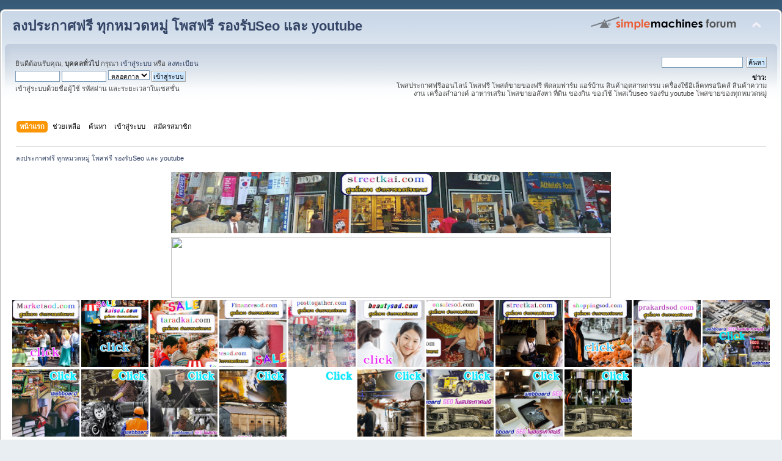

--- FILE ---
content_type: text/html; charset=UTF-8
request_url: https://streetkai.com/index.php?PHPSESSID=b8rl775n92ggv72q4o48e0lks3&/topic,53078
body_size: 21681
content:
<!DOCTYPE html PUBLIC "-//W3C//DTD XHTML 1.0 Transitional//EN" "http://www.w3.org/TR/xhtml1/DTD/xhtml1-transitional.dtd">
<html xmlns="http://www.w3.org/1999/xhtml">
<head>
	<link rel="stylesheet" type="text/css" href="https://streetkai.com/Themes/default/css/index.css?fin20" />
	<link rel="stylesheet" type="text/css" href="https://streetkai.com/Themes/default/css/webkit.css" />
	<script type="text/javascript" src="https://streetkai.com/Themes/default/scripts/script.js?fin20"></script>
	<script type="text/javascript" src="https://streetkai.com/Themes/default/scripts/theme.js?fin20"></script>
	<script type="text/javascript"><!-- // --><![CDATA[
		var smf_theme_url = "https://streetkai.com/Themes/default";
		var smf_default_theme_url = "https://streetkai.com/Themes/default";
		var smf_images_url = "https://streetkai.com/Themes/default/images";
		var smf_scripturl = "https://streetkai.com/index.php?PHPSESSID=b8rl775n92ggv72q4o48e0lks3&amp;";
		var smf_iso_case_folding = false;
		var smf_charset = "UTF-8";
		var ajax_notification_text = "กำลังโหลด...";
		var ajax_notification_cancel_text = "ยกเลิก";
	// ]]></script>
	<meta http-equiv="Content-Type" content="text/html; charset=UTF-8" />
	<meta name="description" content="ลงประกาศฟรี ทุกหมวดหมู่ โพสฟรี รองรับSeo และ youtube - Index" />
	<meta name="keywords" content="โพสประกาศฟรี รองรับSeo โพสฟรี รองรับ youtube โพสฟรีติดgoogle รับโพสเว็บ รับลงประกาศ" />
	<title>ลงประกาศฟรี ทุกหมวดหมู่ โพสฟรี รองรับSeo และ youtube - Index</title>
	<meta name="robots" content="noindex" />
	<link rel="canonical" href="https://streetkai.com/index.php" />
	<link rel="help" href="https://streetkai.com/index.php?PHPSESSID=b8rl775n92ggv72q4o48e0lks3&amp;action=help" />
	<link rel="search" href="https://streetkai.com/index.php?PHPSESSID=b8rl775n92ggv72q4o48e0lks3&amp;action=search" />
	<link rel="contents" href="https://streetkai.com/index.php?PHPSESSID=b8rl775n92ggv72q4o48e0lks3&amp;" />
	<link rel="alternate" type="application/rss+xml" title="ลงประกาศฟรี ทุกหมวดหมู่ โพสฟรี รองรับSeo และ youtube - RSS" href="https://streetkai.com/index.php?PHPSESSID=b8rl775n92ggv72q4o48e0lks3&amp;type=rss;action=.xml" />
</head>
<body>
<div id="wrapper" style="width: 100%">
	<div id="header"><div class="frame">
		<div id="top_section">
			<h1 class="forumtitle">
				<a href="https://streetkai.com/index.php?PHPSESSID=b8rl775n92ggv72q4o48e0lks3&amp;">ลงประกาศฟรี ทุกหมวดหมู่ โพสฟรี รองรับSeo และ youtube</a>
			</h1>
			<img id="upshrink" src="https://streetkai.com/Themes/default/images/upshrink.png" alt="*" title="หดหรือขยายหัวข้อ" style="display: none;" />
			<img id="smflogo" src="https://streetkai.com/Themes/default/images/smflogo.png" alt="Simple Machines Forum" title="Simple Machines Forum" />
		</div>
		<div id="upper_section" class="middletext">
			<div class="user">
				<script type="text/javascript" src="https://streetkai.com/Themes/default/scripts/sha1.js"></script>
				<form id="guest_form" action="https://streetkai.com/index.php?PHPSESSID=b8rl775n92ggv72q4o48e0lks3&amp;action=login2" method="post" accept-charset="UTF-8"  onsubmit="hashLoginPassword(this, '72605ac79642e8d5cddc355bb1182a15');">
					<div class="info">ยินดีต้อนรับคุณ, <b>บุคคลทั่วไป</b> กรุณา <a href="https://streetkai.com/index.php?PHPSESSID=b8rl775n92ggv72q4o48e0lks3&amp;action=login">เข้าสู่ระบบ</a> หรือ <a href="https://streetkai.com/index.php?PHPSESSID=b8rl775n92ggv72q4o48e0lks3&amp;action=register">ลงทะเบียน</a></div>
					<input type="text" name="user" size="10" class="input_text" />
					<input type="password" name="passwrd" size="10" class="input_password" />
					<select name="cookielength">
						<option value="60">1 ชั่วโมง</option>
						<option value="1440">1 วัน</option>
						<option value="10080">1 สัปดาห์</option>
						<option value="43200">1 เดือน</option>
						<option value="-1" selected="selected">ตลอดกาล</option>
					</select>
					<input type="submit" value="เข้าสู่ระบบ" class="button_submit" /><br />
					<div class="info">เข้าสู่ระบบด้วยชื่อผู้ใช้ รหัสผ่าน และระยะเวลาในเซสชั่น</div>
					<input type="hidden" name="hash_passwrd" value="" /><input type="hidden" name="a8fd546395b" value="72605ac79642e8d5cddc355bb1182a15" />
				</form>
			</div>
			<div class="news normaltext">
				<form id="search_form" action="https://streetkai.com/index.php?PHPSESSID=b8rl775n92ggv72q4o48e0lks3&amp;action=search2" method="post" accept-charset="UTF-8">
					<input type="text" name="search" value="" class="input_text" />&nbsp;
					<input type="submit" name="submit" value="ค้นหา" class="button_submit" />
					<input type="hidden" name="advanced" value="0" /></form>
				<h2>ข่าว: </h2>
				<p>โพสประกาศฟรีออนไลน์ โพสฟรี โพสต์ขายของฟรี พัดลมฟาร์ม แอร์บ้าน สินค้าอุตสาหกรรม เครื่องใช้อิเล็คทรอนิคส์ สินค้าความงาน เครื่องสำอางค์ อาหารเสริม โพสขายอสังหา ที่ดิน ของกิน ของใช้ โพสเว็บseo รองรับ youtube โพสขายของทุกหมวดหมู่</p>
			</div>
		</div>
		<br class="clear" />
		<script type="text/javascript"><!-- // --><![CDATA[
			var oMainHeaderToggle = new smc_Toggle({
				bToggleEnabled: true,
				bCurrentlyCollapsed: false,
				aSwappableContainers: [
					'upper_section'
				],
				aSwapImages: [
					{
						sId: 'upshrink',
						srcExpanded: smf_images_url + '/upshrink.png',
						altExpanded: 'หดหรือขยายหัวข้อ',
						srcCollapsed: smf_images_url + '/upshrink2.png',
						altCollapsed: 'หดหรือขยายหัวข้อ'
					}
				],
				oThemeOptions: {
					bUseThemeSettings: false,
					sOptionName: 'collapse_header',
					sSessionVar: 'a8fd546395b',
					sSessionId: '72605ac79642e8d5cddc355bb1182a15'
				},
				oCookieOptions: {
					bUseCookie: true,
					sCookieName: 'upshrink'
				}
			});
		// ]]></script>
		<div id="main_menu">
			<ul class="dropmenu" id="menu_nav">
				<li id="button_home">
					<a class="active firstlevel" href="https://streetkai.com/index.php?PHPSESSID=b8rl775n92ggv72q4o48e0lks3&amp;">
						<span class="last firstlevel">หน้าแรก</span>
					</a>
				</li>
				<li id="button_help">
					<a class="firstlevel" href="https://streetkai.com/index.php?PHPSESSID=b8rl775n92ggv72q4o48e0lks3&amp;action=help">
						<span class="firstlevel">ช่วยเหลือ</span>
					</a>
				</li>
				<li id="button_search">
					<a class="firstlevel" href="https://streetkai.com/index.php?PHPSESSID=b8rl775n92ggv72q4o48e0lks3&amp;action=search">
						<span class="firstlevel">ค้นหา</span>
					</a>
				</li>
				<li id="button_login">
					<a class="firstlevel" href="https://streetkai.com/index.php?PHPSESSID=b8rl775n92ggv72q4o48e0lks3&amp;action=login">
						<span class="firstlevel">เข้าสู่ระบบ</span>
					</a>
				</li>
				<li id="button_register">
					<a class="firstlevel" href="https://streetkai.com/index.php?PHPSESSID=b8rl775n92ggv72q4o48e0lks3&amp;action=register">
						<span class="last firstlevel">สมัครสมาชิก</span>
					</a>
				</li>
			</ul>
		</div>
		<br class="clear" />
	</div></div>
	<div id="content_section"><div class="frame">
		<div id="main_content_section">
	<div class="navigate_section">
		<ul>
			<li class="last">
				<a href="https://streetkai.com/index.php?PHPSESSID=b8rl775n92ggv72q4o48e0lks3&amp;"><span>ลงประกาศฟรี ทุกหมวดหมู่ โพสฟรี รองรับSeo และ youtube</span></a>
			</li>
		</ul>
	</div><table align="center">
<tr>
<td><a href="https://streetkai.com/index.php?PHPSESSID=b8rl775n92ggv72q4o48e0lks3&amp;/board,1.0.html"><img src="https://1.bp.blogspot.com/-3XvVgV5f9Gc/YSkQCvkz5XI/AAAAAAAACI4/nS43OTS5al48Bg0TAt9vXraJJgdcuf1ZACLcBGAsYHQ/w640-h114/streetkai%2B%25E0%25B9%2582%25E0%25B8%259E%25E0%25B8%25AA%25E0%25B8%259B%25E0%25B8%25A3%25E0%25B8%25B0%25E0%25B8%2581%25E0%25B8%25B2%25E0%25B8%25A8%2B%25E0%25B8%25A3%25E0%25B8%25B1%25E0%25B8%259A%25E0%25B8%2588%25E0%25B9%2589%25E0%25B8%25B2%25E0%25B8%2587%25E0%25B9%2582%25E0%25B8%259E%25E0%25B8%25AA.jpg" width="720" height="100" /></a></td>
</tr>
</table>

<table align="center">
<tr>
<td><a href="https://streetkai.com/index.php?PHPSESSID=b8rl775n92ggv72q4o48e0lks3&amp;/board,1.0.html"><img src="https://do.lnwfile.com/_/do/_raw/bi/5y/io.jpg" width="720" height="100" /></a></td>
</tr>
</table>





















<a href="https://marketsod.com/index.php"><img src="https://blogger.googleusercontent.com/img/b/R29vZ2xl/AVvXsEiSym0mR1rsc5Y2WVzLoB46gxH59uDCq7fJdwN4yeAsvWzGPlDeKxJXvzOgm4MLi1T3ubtsfKzj3JbVaGHRSiqO7gLpEDDO8PBO80g4a1C007gCJI3LE4UGYaK2q9fz5ke6nhEwEjysCKT6Haomj5VgHIqogTB3-Yv6wHHnY1P6oeBD-xQgkUZGXELTdw/s1600/Marketsod%20%E0%B9%82%E0%B8%9E%E0%B8%AA%E0%B8%9B%E0%B8%A3%E0%B8%B0%E0%B8%81%E0%B8%B2%E0%B8%A8%E0%B8%9F%E0%B8%A3%E0%B8%B5.gif"width="110" height="110" /></a></center>



<a href="https://kaisod.com/index.php/index.php"><img src="https://blogger.googleusercontent.com/img/b/R29vZ2xl/AVvXsEhHMjBuYqPCw94LYpWQxirKmj-BOCCv6dnnM2Li3ASB9pvsbC5cjwJcGI1CgW8IpXZKe-Mla-z0rFKXDER23JbiSs8vyvF6uXDaHhau4g3jUGrVkL-S7URBwEtjNpw3Fr6E-7rhei16iBE3rSBxb4qZVlbx0Ioe7PlUj8EahDWuK7jabkzShSciwr1x1A/s1600/kaisod%20%E0%B9%82%E0%B8%9E%E0%B8%AA%E0%B8%9B%E0%B8%A3%E0%B8%B0%E0%B8%81%E0%B8%B2%E0%B8%A8%E0%B8%9F%E0%B8%A3%E0%B8%B5.gif"width="110" height="110" /></a></center>


<a href="https://taradkai.com/index.php"><img src="https://blogger.googleusercontent.com/img/b/R29vZ2xl/AVvXsEi-mzKz1bPallN7ZYW5MJ7Wy9Si5up2EKLAmQGgGF-gHUjtDU-8iSccZjQvT57BI2vmmsT6g3neUE7SsvH_-0nE6ahHLWoKsoBTJDjmGF6c7kgazCrT-uvVfjczlYaUYGRTzQtKytY3WxvCZJ99FBIZq4jmbEqeN_QDrrEK5ChkZVcHp5VQn37NKKYX5w/s1600/taradkai%20%E0%B8%A5%E0%B8%87%E0%B8%9B%E0%B8%A3%E0%B8%B0%E0%B8%81%E0%B8%B2%E0%B8%A8%E0%B8%9F%E0%B8%A3%E0%B8%B5.gif"width="110" height="110" /></a></center>


<a href="https://financesod.com/index.php"><img src="https://blogger.googleusercontent.com/img/b/R29vZ2xl/AVvXsEhKSuf0F82IF5Rwo1kfBNOscxI_HGBYSCQcgo-zHKgP9zlIJL_PAJ9zKEwSZuHMwPyqIVmCES-TEOkRndF-8kOgYy2ejqw9CJK2EHwNC_c3PQbeXhWN0XeT5NLDGh5jd4JdZNW_kXD7_pMtOakIeStrgBz8XaLmqxaWYeLeSvOL12Zx3EZ9tVX3wldBzg/s1600/Financesod%20%E0%B9%82%E0%B8%9E%E0%B8%AA%E0%B8%9B%E0%B8%A3%E0%B8%B0%E0%B8%81%E0%B8%B2%E0%B8%A8%E0%B8%9F%E0%B8%A3%E0%B8%B5.gif"width="110" height="110" /></a></center>



<a href="https://posttogather.com/index.php"><img src="https://blogger.googleusercontent.com/img/b/R29vZ2xl/AVvXsEjHNmJ1svNopPiLxIperb9bBHUXrGww5z2hZc98jcm6YqE0YKmgE659OGbBVx7pOD1CjjegFZlULyRvwwPD3BE_4MeAXqgZkFBHNssCMB-IzCY_ZnV7E0PGCRdzqm2Ri0tzFCKM0SZSHFG2tqiQMKHio4YnkVVgX4h36umLFOgHBA-RfXlW5lMcyaaNqA/s1600/Posttogather%E0%B8%A5%E0%B8%87%E0%B8%9B%E0%B8%A3%E0%B8%B0%E0%B8%81%E0%B8%B2%E0%B8%A8%E0%B8%9F%E0%B8%A3%E0%B8%B5.gif"width="110" height="110" /></a></center>


<a href="http://beautysod.com/index.php"><img src="https://blogger.googleusercontent.com/img/b/R29vZ2xl/AVvXsEhytIsQBDqTQfwQaHtyRpQ1ljcf772Gw6pqop5htEUdv_k62-YW2B8aaS9nLAM2lme9IrJvkO3zE71p-rJXDZkRqYA0pBAisQb-rsZ9sK3O4bibUPsdq66pX3leYYzKjrLAADxdnqZyICHgwm9aQ193Mq9heGyyKgIICqSDbLa1ltZUp2tca340PrAy3g/s1600/beautysod%20%E0%B9%82%E0%B8%9E%E0%B8%AA%E0%B8%9B%E0%B8%A3%E0%B8%B0%E0%B8%81%E0%B8%B2%E0%B8%A8%E0%B8%9F%E0%B8%A3%E0%B8%B5.gif"width="110" height="110" /></a></center>



<a href="https://onsalesod.com/index.php"><img src="https://blogger.googleusercontent.com/img/b/R29vZ2xl/AVvXsEh-cC4n_dzORPB1d6zZtXyalivlP5n9logwc4Xa9ipZFx4Qw6kyLfel9qMuZfk7zBQ9ZYLisqmaVE_yInmCWUl4ZK2W9dDO7rLm4dAQ0MwnErMR54SoF0cnTryGHoYEsEkY2KS66ZP1Hmnqn6z5wpTOOsm2KjH3tGQ9C36UaYPWAJ3DzZ5hW0ljWqCtKQ/s1600/onsalesod%20%E0%B9%82%E0%B8%9E%E0%B8%AA%E0%B8%9B%E0%B8%A3%E0%B8%B0%E0%B8%81%E0%B8%B2%E0%B8%A8%E0%B8%9F%E0%B8%A3%E0%B8%B5.gif"width="110" height="110" /></a></center>


<a href="https://streetkai.com/index.php?PHPSESSID=b8rl775n92ggv72q4o48e0lks3&amp;"><img src="https://blogger.googleusercontent.com/img/b/R29vZ2xl/AVvXsEhhrOkRAjmG0lk4KkDoT6EUGmFw9M6PKeyQHhusNxEGqU8iaxR01vGi1wr8y-7Tk2djUUrzYvCwmcBigT_ikizbAf8V2PkwhjH4SsJMK5AHZYrHCFp3kJ9GTJKlSXHuxpyWK49mYWVQ5Ja-IuZbi5vOj0FKqMBaGgO4ngeDXfd188FBwWa8GzULGMpt5A/s1600/streetkai%20%E0%B8%A5%E0%B8%87%E0%B8%9B%E0%B8%A3%E0%B8%B0%E0%B8%81%E0%B8%B2%E0%B8%A8%E0%B8%9F%E0%B8%A3%E0%B8%B5.gif"width="110" height="110" /></a></center>



<a href="https://shoppingsod.com/index.php"><img src="https://blogger.googleusercontent.com/img/b/R29vZ2xl/AVvXsEhW3632X200K-eMHHNQXdjyfN6_3RzOmBnddCuaUNDpRiEEgThKUx_5BkAJtbIIFPzPYJ2jLvrNNlvUsM8MbkshK9eN2iZNJ_VcgzzjgNhViSLEa_L81eojiaJIF96Q5ALotavX4lxumL7cp34l2nhYyVTncEkzZHCrSfXqztFJyqXE-ytaar2hY6FEPQ/s1600/shoppingsod%20%E0%B8%A5%E0%B8%87%E0%B8%9B%E0%B8%A3%E0%B8%B0%E0%B8%81%E0%B8%B2%E0%B8%A8%E0%B8%9F%E0%B8%A3%E0%B8%B5.gif"width="110" height="110" /></a></center>



<a href="https://prakardsod.com/index.php"><img src="https://blogger.googleusercontent.com/img/b/R29vZ2xl/AVvXsEiTnHcO1MCQpuoklqmy3MXEhvFiskZDe0W2r8jq53K4BfB60RRrVOPdvemtVR0Pc0Arg5g68L2GEo-sm4btrVKw8WmKWzrd_EFmNKuNZVZo2gZNwTEjaJrntJTfdvMxIfKY7MPPvKWZs7VaKIJo8TNDr15Qrx3R-p4OE__ckqCH0T4ei8NM_8S-Uzm4Wg/s1600/prakardsod%20%E0%B8%A5%E0%B8%87%E0%B8%9B%E0%B8%A3%E0%B8%B0%E0%B8%81%E0%B8%B2%E0%B8%A8%E0%B8%9F%E0%B8%A3%E0%B8%B5.gif"width="110" height="110" /></a></center>



<a href="https://โพสขาย.com/index.php/index.php"><img src="https://blogger.googleusercontent.com/img/b/R29vZ2xl/AVvXsEhCjrfuyiy-NfGUr5dwId2vYKTAv_o_CnnEiNlfYuy7hQdaKCCWE_DTW7vLreCcjNHMmXwd9JuOdtlDs9tJR-_o0HlxU01_AXIn9OWvJ_FqeFtyePGPQhuZzmUVYhYx5RAxe9wDplPoM0pCNvJI3l4jCRhxn1NI4lw89FAlzddE1sZmizWyfnzgB1SwkI4-/s1600/%E0%B9%82%E0%B8%9E%E0%B8%AA1.gif"width="110" height="110" /></a></center>

<a href="https://ผู้ผลิต.com/index.php"><img src="https://blogger.googleusercontent.com/img/b/R29vZ2xl/AVvXsEh-Yxg9Q-BFzHFejpEBmoZv820B-WH7gFPfXiKd98KwrUBsOeid-rphz3dCnds0V2-gULugP-VP00FC4W72U7_0kli4ZdkF43qTu1zz8RnL7Qf9CRHON1xcJyTZ3IcFjuNJZzq8VysSUDy2c6HrIuMz9JVM4r1wjSkSMQS-qV9tR8m1d8ToQSqujIhlXmMT/s1600/%E0%B9%82%E0%B8%9E%E0%B8%AA7.gif"width="110" height="110" /></a></center>

<a href="https://สินค้าโปรโมชั่น.com/index.php"><img src="https://blogger.googleusercontent.com/img/b/R29vZ2xl/AVvXsEhtyd8k6p0OGDsHAMeUfYarXzV9xcvru6U7IQD5fzo94JxpQT6gFLC6FU76T9MSolwOjRjT48eORIEAP5hBl_NYIEi_aG43ei2BSOfEm3H4mzpK26L3FB4-8Lpx45rcbd2hYR8Mh1_pYBYQol84k1EBzvhgdU2aq1acQHQQc7hqCzwC_Njx-p1c6AlEaYMU/s1600/%E0%B9%82%E0%B8%9E%E0%B8%AA10.gif"width="110" height="110" /></a></center>

<a href="https://สินค้าโรงงาน.com/index.php"><img src="https://blogger.googleusercontent.com/img/b/R29vZ2xl/AVvXsEgaddNCVcs6a9jld0i9d41F18HCbAbPKXXL_o18SPsYx06IcBniYgO1UkmIHwpoNAEgnDxmTvStbD8Ag4EPH93CVoSJ8sbBHv1f1DX-GIGTaYiqra3QP--ZmhPHapN9OY-1kH7E_u4yp3vlRwMQgd1cZE7bzFlbAEmQg0vLg9Kj3er4r9yotjQm-XK8oFVN/s1600/%E0%B9%82%E0%B8%9E%E0%B8%AA2.gif"width="110" height="110" /></a></center>

<a href="https://ผู้ผลิตสินค้า.com/index.php"><img src="https://blogger.googleusercontent.com/img/b/R29vZ2xl/AVvXsEhfStBmaSSrI9LUcF7Nbrm9bxkEpJXdgMUKsx8XgQSKM_iKCHy2kjQufyFNdbVixqdyl595gFVmsly02N7m94lOX7MMfn0kVwhfQRiccPipIvnHw8gSy0TtE8lvUlZw-lbTksehdGjIcVkdTzzFYTb6Sap8tbPN8oRKCFOnsvUUu5Fa34tOv2i8B0hPTmdC/s1600/%E0%B9%82%E0%B8%9E%E0%B8%AA17.gif"width="110" height="110" /></a></center>

<a href="https://เครื่องจักรอุตสาหกรรม.com/index.php"><img src="https://blogger.googleusercontent.com/img/b/R29vZ2xl/AVvXsEglsiN5-uzqgIvIa8kOc5zxbykjOuEfy-VTxL3RU44rAzkL3hY0o7Mwjcs9q_QF2ZtMVL3AVtMx72L9HVfuW53eI8fNNMxwHXxLihNnuaU7i3xisYjq7dWEodoYpg9UX5Pe6EUZmNXQ9buCLdHdltYIReZFCrRR_WouPeBabbkpMiOeQ_hyAbDI88sqHhl5/s1600/%E0%B9%82%E0%B8%9E%E0%B8%AA20.gif"width="110" height="110" /></a></center>

<a href="https://ขายในไทย.com/index.php/index.php"><img src="https://blogger.googleusercontent.com/img/b/R29vZ2xl/AVvXsEjHTNDVb5XFMCSYQ3sW0ud_H02weOpFCsonZIbobDrKap0W6qinroYgkA6ugNco_X6Du9uuzAY4-5GlwlLQ6C7ibk-DpRINyKi18cgsHg2rw9VUOAsGAbOKrb1Guj6uTTajShgYYlZv1cGhiTmowNTIH1WXvXFLh2gf45NBbR50pISTHOkCv-MqFarEp_Q7/s1600/%E0%B9%82%E0%B8%9E%E0%B8%AA19.gif"width="110" height="110" /></a></center>

<a href="https://โรงงานอุตสาหกรรม.com/index.php"><img src="https://blogger.googleusercontent.com/img/b/R29vZ2xl/AVvXsEjsaYAKNoJRr3jvgF5WVfDmK8Pbu-yIxeWTlXtulVWjsWWx8leVIg-AXS7M2uuTugYBZ7R5r2RoBdXzrOYrxKP-_-EHr7q7sy6EJ0x2HsZoBeuRrpCIqhrGhqWimIHmR1GNp0eJG02FwIWZClR8dETpJxL0RXsoRyzHosG3AZwaymZ47h7NS3NvMrxtBDfy/s1600/%E0%B9%82%E0%B8%9E%E0%B8%AA12.gif"width="110" height="110" /></a></center>

<a href="https://สินค้าในไทย.com/index.php/index.php"><img src="https://blogger.googleusercontent.com/img/b/R29vZ2xl/AVvXsEhnyl1AuV8DyCLO0w9OuDOslRSMrlygA5w4N99r8Ky9tazJuYyc7Tw1M9y-ANWhLn1KJdFo8diPlJhrSMB7ghKHTfwkgVKvsKFBZ9uB6kcJxgjPVeRBopcoZcLlK7RkwZsGPPu2fJrQxWkHd_keMIgmi1L8dbkn97nOWILfyXCROUW_vhJNLA9oC8Q-IZPw/s1600/%E0%B9%82%E0%B8%9E%E0%B8%AA13.gif"width="110" height="110" /></a></center>

<a href="https://ยานยนต์.com/index.php"><img src="https://blogger.googleusercontent.com/img/b/R29vZ2xl/AVvXsEicy5ORMfnP1hm6x4AKKfUcBkYf75dwEZr33tpYTZZKTJ4ZTbccx7B2FKWUyUwBUSD2TD3mft7eV0Y26s0O5nl89bcyd1hX2UiQgKvboLitPcZigIOlN1p-2frMK0RzP5LX0SHKjcKnLhzTtdSwwCOJTzdWCm7isB60b-uztuP-R6F6-6A0GVhJeBugdcpH/s1600/%E0%B9%82%E0%B8%9E%E0%B8%AA11.gif"width="110" height="110" /></a></center>

<table><tr><td valign="top"><center><a href="https://streetkai.com/index.php?PHPSESSID=b8rl775n92ggv72q4o48e0lks3&amp;/topic,120320.0.html"><img src="https://blogger.googleusercontent.com/img/b/R29vZ2xl/AVvXsEi0jQ36dEmBBBGuttR3CyCRH_IxbQ4yAYKIcJJbvQ-qXmmimTTEvnDTS3XseYptlxIBL-N8MIBEht_6fLyOIzUcfvM5JScm-vMTJ43JsTqODL32MN2qUd78tOxIJxACbeCEMrSiPvtk5a1kWi4Khid6YLlzaWUVrGus7_CYLHIutazNM-rriJ9aBE2fn0nS/s16000/%E0%B8%A3%E0%B8%B1%E0%B8%9A%E0%B8%8B%E0%B8%B7%E0%B9%89%E0%B8%AD%E0%B8%9A%E0%B8%B4%E0%B9%8A%E0%B8%81%E0%B9%84%E0%B8%9A%E0%B8%84%E0%B9%8C%20bigbike%205.jpg" height="150" /></a></center>
<br/>

<center><a href="https://streetkai.com/index.php?PHPSESSID=b8rl775n92ggv72q4o48e0lks3&amp;/topic,123431.0.html"><img src="https://p.lnwfile.com/_/p/_raw/s1/vb/go.jpg" height="150" /></a></center>
<br/>


<center><a href="https://streetkai.com/index.php?PHPSESSID=b8rl775n92ggv72q4o48e0lks3&amp;/topic,114255.0.html"><img src="https://blogger.googleusercontent.com/img/b/R29vZ2xl/AVvXsEjP95yklolKl1TZk2Um_nAHDS-ZbLXOSonV5VDFeIbUbKFEFK2v4RLCjz07cu30cwfi7vvOiI81OrUEgkx_sKspJMdak_AfCmAJMzA5gZhUhcuE5t7oIEUxghPj5WRXdNUzTi9i9ZUFTciFDc3-9jdDqhzJQl5ozBTBem5cC8A893hRyTGvn48kKD-SJU0/s16000/%E0%B8%A3%E0%B8%B1%E0%B8%9A%E0%B9%80%E0%B8%AB%E0%B8%A1%E0%B8%B2%E0%B8%95%E0%B8%B1%E0%B8%94%E0%B8%84%E0%B8%AD%E0%B8%99%E0%B8%81%E0%B8%A3%E0%B8%B5%E0%B8%95-2.gif"width="150" height="150" /></a></center>
<br/>
<center><a href="https://streetkai.com/index.php?PHPSESSID=b8rl775n92ggv72q4o48e0lks3&amp;/topic,121777.0.html"><img src="https://blogger.googleusercontent.com/img/b/R29vZ2xl/AVvXsEiXwoEyvnO_nmuT6hqrZ8OLM66-SHtcFQuD-qUSlh783FMalGbKcNQPGXCGKJJQXiWxHISk1WzpatvKK7eHHao3Qcr_hL8nPFJuExuAEM8W7Af7GvU8Xql-UzwhTF5s3jrohz0ggljwe17cyMSou7-Y8HDhKWjLBdUEblmQA96mtsk7MRlLWj0W9lzg4w/s16000/%E0%B8%A3%E0%B8%B1%E0%B8%9A%E0%B8%A5%E0%B8%B2%E0%B8%94%E0%B8%A2%E0%B8%B2%E0%B8%87%E0%B8%A1%E0%B8%B0%E0%B8%95%E0%B8%AD%E0%B8%A21.jpg"width="150" height="150" /></a></center>
<br/>
<center><a href="https://streetkai.com/index.php?PHPSESSID=b8rl775n92ggv72q4o48e0lks3&amp;/topic,121667.0.html"><img src="https://blogger.googleusercontent.com/img/b/R29vZ2xl/AVvXsEh45ySQDobj0Fq0dLsltKCstGmE0Vnt3VuGMO5y4JLfXP1EN_UzPT641y_HkmF62lg_R1EfKqPAwBOqXcINQX0g-P10FwQbyOiIFQgRol2iuNabcZ7oivKDjZNx-ezEh2eYs5Pg9EoYgE5T3dXz4Zswogb-wVDsS3QoD3id755jW7ug3eR-Sl1_5UvnL_A/s16000/%E0%B8%8A%E0%B8%B4%E0%B8%87%E0%B8%8A%E0%B9%89%E0%B8%B2%E0%B9%80%E0%B8%AB%E0%B8%A5%E0%B9%87%E0%B8%81%20%E0%B9%80%E0%B8%84%E0%B8%A3%E0%B8%B7%E0%B9%88%E0%B8%AD%E0%B8%87%E0%B9%80%E0%B8%A5%E0%B9%88%E0%B8%99%E0%B8%AA%E0%B8%99%E0%B8%B2%E0%B8%A1%20%E0%B8%95%E0%B8%B4%E0%B8%94%E0%B8%95%E0%B8%B1%E0%B9%89%E0%B8%87%E0%B9%82%E0%B8%A3%E0%B8%87%E0%B9%80%E0%B8%A3%E0%B8%B5%E0%B8%A2%E0%B8%99%20%E0%B8%A3%E0%B8%B2%E0%B8%8A%E0%B8%81%E0%B8%B2%E0%B8%A3%2013.jpg"width="150" height="150" /></a></center>
<br/>
<center><a href="https://streetkai.com/index.php?PHPSESSID=b8rl775n92ggv72q4o48e0lks3&amp;/topic,123527"><img src="https://blogger.googleusercontent.com/img/b/R29vZ2xl/AVvXsEjRXsKK-2qyaAcIGYkI0df0Udng3HiqrcxJeW8-KDZP4V_YeVb_-BS3E238-AcG_ba0D21sZjvAny0Ehpwg3uyjpIL7YGkomg6kxYfg992YzsE0WP2U6WhUeCTeewRog8SuiXBsHEObm_9a5KMt_e-LR7IU73Bg44WWplLzXbzK2G3VCV-UsMYfrfYmRcs/w200-h200/300.gif"width="150" height="150" /></a></center>
<br/>
<center><a href="https://streetkai.com/index.php?PHPSESSID=b8rl775n92ggv72q4o48e0lks3&amp;/topic,121487.0.html"><img src="https://blogger.googleusercontent.com/img/a/AVvXsEidvx_mPzf-O55GbdhwNddQp3B3F7saK3ut6zSu7aEDdLkbF9UcEE82HTYF-EEhIcAJq_eSqAhiTX4EXNh53jMxnNCpF2vstn1H5MNj0Y_3YCpGy25MFD46bdadYGf1K3IJpGSlNmTRYM4ogdLRI402jHAh0BOPXxPoKLsXr2A4fNjro99Kv4qa5rP24A=s16000"width="150" height="150" /></a></center>
<br/>
<center><a href="https://streetkai.com/index.php?PHPSESSID=b8rl775n92ggv72q4o48e0lks3&amp;/topic,121645.0.html"><img src="https://blogger.googleusercontent.com/img/b/R29vZ2xl/AVvXsEgOJo3Um6N3FBsUt0P9KgVdymvFnU3r5s5kAqFAaEKzPilOb2z6t0sn0uOuUiFVQ4y2nb8ihPsp7Dfjk_2TUgO7A5gNDzM_Hx-1thn4PUSAS3p7woDlxXh_G0v928wZNei-3FSa3u0T38iuRsSJnbEygYmt7VAtL1hUHy2HBk-t9O8-YuGFLDynRhCzInbR/s16000/%E0%B8%AD%E0%B8%B2%E0%B8%AB%E0%B8%B2%E0%B8%A3%E0%B9%80%E0%B8%AA%E0%B8%A3%E0%B8%B4%E0%B8%A1%E0%B8%84%E0%B8%99%E0%B8%97%E0%B8%B3%E0%B8%84%E0%B8%B5%E0%B9%82%E0%B8%A1.jpg"width="150" height="150" /></a></center>
<br/>
<center><a href=https://streetkai.com/index.php/topic,121771.0.html"><img src="https://blogger.googleusercontent.com/img/b/R29vZ2xl/AVvXsEi_H50oA1S3m87diX5eXCNwNPL-I7XtKpclvqobloJ3vougoyXyVupSCDByDVLGJZT6Hds1YIcfdcddb178Hn0cuIvBTBMBfQrhu3RWGLc7UYB6nfdfYnysoubgXNA8fww71ByM_nNKgbRlYvo2W9ECUmGBLrJwMKs08wjHMc-1AwPet69WHIMa0sHoVA/s16000/%E0%B8%A3%E0%B8%B1%E0%B8%9A%E0%B8%95%E0%B8%A3%E0%B8%A7%E0%B8%88%E0%B8%AA%E0%B8%AD%E0%B8%9A%E0%B8%9B%E0%B8%A3%E0%B8%B0%E0%B8%A7%E0%B8%B1%E0%B8%95%E0%B8%B4%E0%B8%84%E0%B8%94%E0%B8%B5%E0%B8%AD%E0%B8%B2%E0%B8%8D%E0%B8%B24.jpg"width="150" height="150" /></a></center>
<br/>
<center><a href="https://streetkai.com/index.php?PHPSESSID=b8rl775n92ggv72q4o48e0lks3&amp;/topic,121804.0.html"><img src="https://blogger.googleusercontent.com/img/b/R29vZ2xl/AVvXsEj6gmlR7pgI2dtraDm-SLmCxEMKoCN7kY4osHpZyMDVndfCzhgg8EXDqXNCFiuW5d7Hfc93TVh9a9sS4w8moR0LyV94R6HOhHbjl54lJVlR01K1g-y6Vi-EVUUefFj-28Y8K0468uEpL5OEVxe1hq-cKm5VOLgHpmYNcqpTadkul9BVj6I4LKsVvRRSaMw/s16000/%E0%B8%A3%E0%B8%B1%E0%B8%9A%E0%B8%99%E0%B8%A7%E0%B8%94%E0%B9%80%E0%B8%AA%E0%B9%89%E0%B8%99%20%E0%B9%81%E0%B8%81%E0%B9%89%E0%B8%AD%E0%B8%B2%E0%B8%81%E0%B8%B2%E0%B8%A3%20%E0%B9%81%E0%B8%96%E0%B8%A7%E0%B8%AA%E0%B8%B2%E0%B8%A2%E0%B9%84%E0%B8%AB%E0%B8%A1%202.jpg"width="150" height="150" /></a></center>
<br/>
<center><a href="https://streetkai.com/index.php?PHPSESSID=b8rl775n92ggv72q4o48e0lks3&amp;/topic,121660.0.html"><img src="https://blogger.googleusercontent.com/img/b/R29vZ2xl/AVvXsEihTMeZaxBE-VRlQTWvEByFSpnxpMEsPvZPrvPfOvX_VcPNoSGmlEARaXe_72QXsdKakWdReeQv1ZR2EvEOvp5jA9USaDBm7DPoOS7UZSthhigLs6o3qHZ937l2s2dUmMoDrnKENuyPnrnkCCWjhA4WDQn3azDv1VwkqxYGxeYQh1x4YEegc0evjFI/s16000/%E0%B9%80%E0%B8%A3%E0%B8%B5%E0%B8%A2%E0%B8%99%E0%B8%A0%E0%B8%B2%E0%B8%A9%E0%B8%B2%E0%B8%AD%E0%B8%B1%E0%B8%87%E0%B8%81%E0%B8%A4%E0%B8%A9%20%E0%B8%97%E0%B8%B5%E0%B9%88%E0%B8%82%E0%B8%AD%E0%B8%99%E0%B9%81%E0%B8%81%E0%B9%88%E0%B8%992.jpg"width="150" height="150" /></a></center>
<br/>

<center><a href="https://streetkai.com/index.php?PHPSESSID=b8rl775n92ggv72q4o48e0lks3&amp;/topic,123597"><img src="https://blogger.googleusercontent.com/img/b/R29vZ2xl/AVvXsEjZ9rcu_8knKAj_Mag_oe8kLzSZeMmeMfw47u1uYD7Ii_brn4aDOHJkvTUec7IFgdFrciOrwzvUyS64igohOz5V1ICHQIWSl5jx4D6uA2bj7-cfNcY6al3rutWGOF19t8Kyq7l1IolEFlB_OEib3DPzrGwYaCSU-p6XtJLSp9M2tE6tPTqkuGdPg8U1fXg/s16000/%E0%B8%A3%E0%B8%B1%E0%B8%9A%E0%B8%9D%E0%B8%B2%E0%B8%81%E0%B8%82%E0%B9%88%E0%B8%B2%E0%B8%A7%201.jpg"width="150" height="150" /></a></center>

<center><a href="https://streetkai.com/index.php?PHPSESSID=b8rl775n92ggv72q4o48e0lks3&amp;/topic,121600.0.html"><img src="https://blogger.googleusercontent.com/img/b/R29vZ2xl/AVvXsEjglKHn8JNRVbdDV-4lfUyx1qC0nbrxeSTxUp6nKRXcUH3ioQg2Qzy_TRN44Bbljz146DAkvDQ-_iL6laGf1LsprljR5dZRUe9W-lIG6abce64xMs5Zvp-vQYJziCwQ70_dSRTbe8GHGcZQ/s400/%25E0%25B8%2582%25E0%25B9%2589%25E0%25B8%25AD%25E0%25B8%2595%25E0%25B9%2588%25E0%25B8%25AD%25E0%25B8%25AA%25E0%25B8%25A7%25E0%25B8%25A1%25E0%25B9%2580%25E0%25B8%25A3%25E0%25B9%2587%25E0%25B8%25A7-%25E0%25B8%2584%25E0%25B8%25A7%25E0%25B8%25B4%25E0%25B8%2581%25E0%25B8%2584%25E0%25B8%25B1%25E0%25B8%259B%25E0%25B8%259B%25E0%25B8%25A5%25E0%25B8%25B4%25E0%25B9%2589%25E0%25B8%2587.gif"width="150" height="150" /></a></center>
<br/>

<center><a href="https://streetkai.com/index.php?PHPSESSID=b8rl775n92ggv72q4o48e0lks3&amp;/topic,121598.0.html"><img src="https://blogger.googleusercontent.com/img/b/R29vZ2xl/AVvXsEgHlYHOqo_2YCBbfw-yJJ3JM4PSA1IxIRYKjMrl3egg0-xFstp219I85dc31fDoPkx4iyw6LFHT0xAMKUfS6xIYxOGSnzQs_1MvQ9L4_UvlCsVWELkEE8XvL7lDYkYSENXifj3X5jKZ-pA-B-8hjRVGfg4y_HbYenv-4_KEkOHX6OmVmcXOByD9pWpYmLkA/s16000/%E0%B8%A3%E0%B8%B1%E0%B8%9A%E0%B8%81%E0%B8%B3%E0%B8%88%E0%B8%B1%E0%B8%94%E0%B8%9B%E0%B8%A5%E0%B8%A7%E0%B8%81.jpg"width="150" height="150" /></a></center>
<br/>



<center><a href="https://streetkai.com/index.php?PHPSESSID=b8rl775n92ggv72q4o48e0lks3&amp;/topic,123628.0.html
"><img src="https://air-ban.com/image/indexfire.jpg"width="150" height="150" /></a></center>
<br/>


<center><a href="https://streetkai.com/index.php?PHPSESSID=b8rl775n92ggv72q4o48e0lks3&amp;/topic,123702.0.html
"><img src="https://blogger.googleusercontent.com/img/b/R29vZ2xl/AVvXsEgkTdVi4H6fRsE8iyW5hkz3kyn8MrqN_9ygQT4QqUJLYLo9jC57duUp0AnQrIh7Ex7uGLyPfvFHwkBF_MrJal2PXcU_50j45UscU2yhsNgNZ7G4slZ8Ncb1IbeDr8MXRCr3geHnETn6LJzOZTS_8AijAx1TmmOxvlYTw4N6Nufb8bG06X5rcCCyq_oiHOEO/s16000/12.jpg"width="150" height="150" /></a></center>
<br/>


<center><a href="https://streetkai.com/index.php?PHPSESSID=b8rl775n92ggv72q4o48e0lks3&amp;/topic,123784.0.html
"><img src="https://blogger.googleusercontent.com/img/b/R29vZ2xl/AVvXsEinBaZOLEkxDQwyVUbpR_j4wOxbUlye80WZyusrd1Va5Jyb4v9T9lFngYQCxq02fLK_7cc3Ps04MbnXJGCTF_77CY3MptbT3W_ah3RTSxITdrdrUAffIZLzT1XUSTl3v05LaSyCzs3vpXZgJ7fTTK47MKYnHOQd5tXAgicmzjH_lmUmAkKgBSRzGTikWywH/s16000/autobotkub..webp"width="150" height="150" /></a></center>
<br/>
</td><td width="100%" valign="top"><table><tr><td width="100%" valign="top">
	<div id="boardindex_table">
		<table class="table_list">
			<tbody class="header" id="category_1">
				<tr>
					<td colspan="4">
						<div class="cat_bar">
							<h3 class="catbg">
								<a id="c1"></a>โพสฟรี สินค้าทุกหมวดหมู่ โพสฟรี รองรับSeo youtube
							</h3>
						</div>
					</td>
				</tr>
			</tbody>
			<tbody class="content" id="category_1_boards">
				<tr id="board_1" class="windowbg2">
					<td class="icon windowbg">
						<a href="https://streetkai.com/index.php/board,1.0.html?PHPSESSID=b8rl775n92ggv72q4o48e0lks3">
							<img src="https://streetkai.com/Themes/default/images/off.png" alt="ไม่มีกระทู้ใหม่" title="ไม่มีกระทู้ใหม่" />
						</a>
					</td>
					<td class="info">
						<a class="subject" href="https://streetkai.com/index.php/board,1.0.html?PHPSESSID=b8rl775n92ggv72q4o48e0lks3" name="b1">ลงประกาศฟรีทุกหมวดหมู่ รองรับ SeO youtube</a>

						<p>โพสฟรี โพสขายของฟรี ลงประกาศขายสินค้าออนไลน์ ซื้อขายแลกเปลี่ยน
สินค้าใหม่หรือมือสอง ประกาศขายบ้าน ขายรถ.ลงประกาศฟรีออนไลน์ โพสฟรี
โพสต์ขายของฟรี ลงโฆษณาสินค้าฟรี โฆษณาสินค้าฟรี ขายรถมือสอง 
อสังหา บ้าน ที่ดิน ของใช้ในบ้าน สินค้าอุตสาหกรรม อิเล็คทรอนิคส์ ขายของฟรี</p>
					</td>
					<td class="stats windowbg">
						<p>163715 กระทู้ <br />
						1947 หัวข้อ
						</p>
					</td>
					<td class="lastpost">
						<p><strong>กระทู้ล่าสุด</strong>  โดย <a href="https://streetkai.com/index.php?PHPSESSID=b8rl775n92ggv72q4o48e0lks3&amp;action=profile;u=153">reggularpost88</a><br />
						ใน <a href="https://streetkai.com/index.php/topic,121359.msg629860.html?PHPSESSID=b8rl775n92ggv72q4o48e0lks3#new" title="Re: เรียนGRAMMAR ม.ปลาย ขอนแก่น ไม่มีพื้นฐานก็เรียนได้, คอร์สGRAMMAR ประถม ขอนแก่น.">Re: เรียนGRAMMAR ม.ปลาย ...</a><br />
						เมื่อ <b>วันนี้</b> เวลา 22:56:09
						</p>
					</td>
				</tr>
				<tr id="board_21" class="windowbg2">
					<td class="icon windowbg">
						<a href="https://streetkai.com/index.php/board,21.0.html?PHPSESSID=b8rl775n92ggv72q4o48e0lks3">
							<img src="https://streetkai.com/Themes/default/images/off.png" alt="ไม่มีกระทู้ใหม่" title="ไม่มีกระทู้ใหม่" />
						</a>
					</td>
					<td class="info">
						<a class="subject" href="https://streetkai.com/index.php/board,21.0.html?PHPSESSID=b8rl775n92ggv72q4o48e0lks3" name="b21">อุตสาหกรรมสารเคมีอุตสาหกรรม อาหารเสริม เครื่องสำอาง นำเข้าเคมีภัณฑ์ทุกชนิด</a>

						<p>Chemical สารเคมี  Machinery and Process Equipment/Machinery/Chemical นำเข้า-ส่งออก เคมีภัณฑ์
</p>
					</td>
					<td class="stats windowbg">
						<p>396 กระทู้ <br />
						13 หัวข้อ
						</p>
					</td>
					<td class="lastpost">
						<p><strong>กระทู้ล่าสุด</strong>  โดย <a href="https://streetkai.com/index.php?PHPSESSID=b8rl775n92ggv72q4o48e0lks3&amp;action=profile;u=458">polychemicals12</a><br />
						ใน <a href="https://streetkai.com/index.php/topic,123780.msg629792.html?PHPSESSID=b8rl775n92ggv72q4o48e0lks3#new" title="Re: โรงงานผลิต สารชะลอวัย Astaxanthin นวัตกรรม Longevity ล่าสุด ราคาส่ง ">Re: โรงงานผลิต สารชะลอวั...</a><br />
						เมื่อ <b>วันนี้</b> เวลา 19:49:19
						</p>
					</td>
				</tr>
				<tr id="board_22" class="windowbg2">
					<td class="icon windowbg">
						<a href="https://streetkai.com/index.php/board,22.0.html?PHPSESSID=b8rl775n92ggv72q4o48e0lks3">
							<img src="https://streetkai.com/Themes/default/images/off.png" alt="ไม่มีกระทู้ใหม่" title="ไม่มีกระทู้ใหม่" />
						</a>
					</td>
					<td class="info">
						<a class="subject" href="https://streetkai.com/index.php/board,22.0.html?PHPSESSID=b8rl775n92ggv72q4o48e0lks3" name="b22">ผลิตลิฟท์, ออกแบบ-ติดตั้งลิฟท์</a>

						<p>ลิฟท์โรงงาน, ลิฟท์ขนส่งสินค้า , ลิฟท์บ้านไฮดรอลิค , ลิฟต์ขนของ, ลิฟต์ยกของ, ลิฟท์กระจก, ลิฟท์ส่งของ, ติดตั้ง ลิฟต์บรรทุกสินค้า , ลิฟท์โดยสาร, ลิฟท์ในอาคาร, ลิฟท์นอกอาคาร, ลิฟท์โรงพยาบาล, ลิฟท์โดยสาร, ลิฟท์บรรทุก , ลิฟท์ขนส่งอาหาร</p>
					</td>
					<td class="stats windowbg">
						<p>14 กระทู้ <br />
						1 หัวข้อ
						</p>
					</td>
					<td class="lastpost">
						<p><strong>กระทู้ล่าสุด</strong>  โดย <a href="https://streetkai.com/index.php?PHPSESSID=b8rl775n92ggv72q4o48e0lks3&amp;action=profile;u=121">producedd</a><br />
						ใน <a href="https://streetkai.com/index.php/topic,123742.msg619332.html?PHPSESSID=b8rl775n92ggv72q4o48e0lks3#new" title="Re: ติดตั้งลิฟท์โรงงาน T:098-9987544 คุณนิ , ลิฟท์โดยสาร, ลิฟท์แบบกระจก, ลิฟท์ขนส่ง">Re: ติดตั้งลิฟท์โรงงาน T...</a><br />
						เมื่อ วันที่ 31 ธันวาคม  2025, 13:43:25 น.
						</p>
					</td>
				</tr>
				<tr id="board_13" class="windowbg2">
					<td class="icon windowbg">
						<a href="https://streetkai.com/index.php/board,13.0.html?PHPSESSID=b8rl775n92ggv72q4o48e0lks3">
							<img src="https://streetkai.com/Themes/default/images/off.png" alt="ไม่มีกระทู้ใหม่" title="ไม่มีกระทู้ใหม่" />
						</a>
					</td>
					<td class="info">
						<a class="subject" href="https://streetkai.com/index.php/board,13.0.html?PHPSESSID=b8rl775n92ggv72q4o48e0lks3" name="b13">บอร์ดโพสขายสินค้าตรงกลุ่มเป้าหมาย</a>

						<p>
เว็บบอร์ดsmfโพสฟรี
รายชื่อเว็บบอร์ดขายสินค้าฟรี
ลงประกาศฟรี เว็บบอร์ด
เว็บบอร์ดขายสินค้าฟรี
ฟรี เว็บบอร์ด แรงๆ
โพสขายสินค้าตรงกลุ่มเป้าหมาย
โฆษณาเลื่อนประกาศได้
ขายของออนไลน์
แนะนำ 6 วิธีขายของออนไลน์
อยากขายของออนไลน์</p>
					</td>
					<td class="stats windowbg">
						<p>151 กระทู้ <br />
						25 หัวข้อ
						</p>
					</td>
					<td class="lastpost">
						<p><strong>กระทู้ล่าสุด</strong>  โดย <a href="https://streetkai.com/index.php?PHPSESSID=b8rl775n92ggv72q4o48e0lks3&amp;action=profile;u=13776">dilive11</a><br />
						ใน <a href="https://streetkai.com/index.php/topic,123832.msg629744.html?PHPSESSID=b8rl775n92ggv72q4o48e0lks3#new" title="Re: รับวางท่อเคมีใต้อาคาร T:085-5015148 รับกำจัดปลวกขอนแก่น อุดรธานี ร้อยเอ็ด สารคาม">Re: รับวางท่อเคมีใต้อาคา...</a><br />
						เมื่อ <b>วันนี้</b> เวลา 18:13:57
						</p>
					</td>
				</tr>
				<tr id="board_7" class="windowbg2">
					<td class="icon windowbg">
						<a href="https://streetkai.com/index.php/board,7.0.html?PHPSESSID=b8rl775n92ggv72q4o48e0lks3">
							<img src="https://streetkai.com/Themes/default/images/off.png" alt="ไม่มีกระทู้ใหม่" title="ไม่มีกระทู้ใหม่" />
						</a>
					</td>
					<td class="info">
						<a class="subject" href="https://streetkai.com/index.php/board,7.0.html?PHPSESSID=b8rl775n92ggv72q4o48e0lks3" name="b7">โพสต์เรียกลูกค้าโพสฟรี</a>

						<p>
ขายของให้ออร์เดอร์เข้ารัว ๆ
smf โพสต์เรียกลูกค้า
smf ขายของออนไลน์ให้ปัง
smf โพสต์ขายของ </p>
					</td>
					<td class="stats windowbg">
						<p>106 กระทู้ <br />
						21 หัวข้อ
						</p>
					</td>
					<td class="lastpost">
						<p><strong>กระทู้ล่าสุด</strong>  โดย <a href="https://streetkai.com/index.php?PHPSESSID=b8rl775n92ggv72q4o48e0lks3&amp;action=profile;u=130">banddyes1</a><br />
						ใน <a href="https://streetkai.com/index.php/topic,123707.msg629505.html?PHPSESSID=b8rl775n92ggv72q4o48e0lks3#new" title="Re: ชิงช้าเหล็ก เหมาะสำหรับโรงเรียน สวนสาธารณะ  เครื่องเล่นสนามเด็กเล่น  ราคาถูก">Re: ชิงช้าเหล็ก เหมาะสำห...</a><br />
						เมื่อ <b>วันนี้</b> เวลา 11:38:17
						</p>
					</td>
				</tr>
			</tbody>
			<tbody class="divider">
				<tr>
					<td colspan="4"></td>
				</tr>
			</tbody><tbody><tr><td colspan="4">			</td></tr></tbody>
			<tbody class="header" id="category_2">
				<tr>
					<td colspan="4">
						<div class="cat_bar">
							<h3 class="catbg">
								<a id="c2"></a>ลงประกาศฟรี ทุกจังหวัด 
							</h3>
						</div>
					</td>
				</tr>
			</tbody>
			<tbody class="content" id="category_2_boards">
				<tr id="board_2" class="windowbg2">
					<td class="icon windowbg">
						<a href="https://streetkai.com/index.php/board,2.0.html?PHPSESSID=b8rl775n92ggv72q4o48e0lks3">
							<img src="https://streetkai.com/Themes/default/images/off.png" alt="ไม่มีกระทู้ใหม่" title="ไม่มีกระทู้ใหม่" />
						</a>
					</td>
					<td class="info">
						<a class="subject" href="https://streetkai.com/index.php/board,2.0.html?PHPSESSID=b8rl775n92ggv72q4o48e0lks3" name="b2">โพสขายออนไลน์ฟรี</a>

						<p>ลงประกาศ สินค้า
เว็บบอร์ด โพสต์ฟรี
ลงประกาศ ซื้อ-ขาย ฟรี
ชุมชนคนไอทีขายสินค้า
ลงประกาศฟรีใหม่ๆ 2023
โปรโมทธุรกิจฟรี
โปรโมทสินค้าฟรี
แจกฟรี รายชื่อเว็บลงประกาศฟรี
โปรโมท Social
โปรโมท youtube
แจกฟรี รายชื่อเว็บ
แจกฟรีโพสเว็บบอร์ดsmf
เว็บบอร์ดsmfโพสฟรี
รายชื่อเว็บบอร์ดขายสินค้าฟรี
ลงประกาศฟรี เว็บบอร์ด
เว็บบอร์ดขายสินค้าฟรี
ฟรี เว็บบอร์ด แรงๆ
โพสขายสินค้าตรงกลุ่มเป้าหมาย
โฆษณาเลื่อนประกาศได้
ขายของออนไลน์
แนะนำ 6 วิธีขายของออนไลน์
อยากขายของออนไลน์
เริ่มต้นขายของออนไลน์
ขายของออนไลน์ เริ่มยังไง
ชี้ช่องขายของออนไลน์
การขายของออนไลน์
สร้างเว็บฟรีประกาศ </p>
					</td>
					<td class="stats windowbg">
						<p>668 กระทู้ <br />
						530 หัวข้อ
						</p>
					</td>
					<td class="lastpost">
						<p><strong>กระทู้ล่าสุด</strong>  โดย <a href="https://streetkai.com/index.php?PHPSESSID=b8rl775n92ggv72q4o48e0lks3&amp;action=profile;u=156">foraliv11</a><br />
						ใน <a href="https://streetkai.com/index.php/topic,123708.msg629703.html?PHPSESSID=b8rl775n92ggv72q4o48e0lks3#new" title="Re: รับเหมาติดตั้งแอร์บ้านกรุงเทพ, จำหน่ายแอร์ถูก แอร์บ้านถูกคุณภาพสูงสำหรับบ้านใหม่">Re: รับเหมาติดตั้งแอร์บ้...</a><br />
						เมื่อ <b>วันนี้</b> เวลา 17:04:14
						</p>
					</td>
				</tr>
				<tr id="board_14" class="windowbg2">
					<td class="icon windowbg">
						<a href="https://streetkai.com/index.php/board,14.0.html?PHPSESSID=b8rl775n92ggv72q4o48e0lks3">
							<img src="https://streetkai.com/Themes/default/images/off.png" alt="ไม่มีกระทู้ใหม่" title="ไม่มีกระทู้ใหม่" />
						</a>
					</td>
					<td class="info">
						<a class="subject" href="https://streetkai.com/index.php/board,14.0.html?PHPSESSID=b8rl775n92ggv72q4o48e0lks3" name="b14">บอร์ดลงประกาศฟรี เว็บบอร์ด</a>

						<p>
รายชื่อเว็บบอร์ดขายสินค้าฟรี
ลงประกาศฟรี เว็บบอร์ด
เว็บบอร์ดขายสินค้าฟรี
ฟรี เว็บบอร์ด</p>
					</td>
					<td class="stats windowbg">
						<p>39 กระทู้ <br />
						21 หัวข้อ
						</p>
					</td>
					<td class="lastpost">
						<p><strong>กระทู้ล่าสุด</strong>  โดย <a href="https://streetkai.com/index.php?PHPSESSID=b8rl775n92ggv72q4o48e0lks3&amp;action=profile;u=127">somwangyu1</a><br />
						ใน <a href="https://streetkai.com/index.php/topic,123709.msg622549.html?PHPSESSID=b8rl775n92ggv72q4o48e0lks3#new" title="Re: ข้อต่อสวมเร็ว ใช้กับอะไรได้บ้าง? ข้อต่อปลดเร็ว ตัวช่วยสำคัญในโรงงานอุตสาหกรรม">Re: ข้อต่อสวมเร็ว ใช้กับ...</a><br />
						เมื่อ วันที่  7 มกราคม  2026, 22:16:40 น.
						</p>
					</td>
				</tr>
				<tr id="board_8" class="windowbg2">
					<td class="icon windowbg">
						<a href="https://streetkai.com/index.php/board,8.0.html?PHPSESSID=b8rl775n92ggv72q4o48e0lks3">
							<img src="https://streetkai.com/Themes/default/images/off.png" alt="ไม่มีกระทู้ใหม่" title="ไม่มีกระทู้ใหม่" />
						</a>
					</td>
					<td class="info">
						<a class="subject" href="https://streetkai.com/index.php/board,8.0.html?PHPSESSID=b8rl775n92ggv72q4o48e0lks3" name="b8">โพสขายของให้น่าสนใจ </a>

						<p>เว็บบอร์ดขายสินค้าเพิ่มยอดขาย
ฟรี เว็บบอร์ด แรงๆ
โพสขายสินค้าตรงกลุ่มเป้าหมาย
โฆษณาเลื่อนประกาศได้
ขายของออนไลน์
แนะนำ 6 วิธีขายของออนไลน์
อยากขายของออนไลน์
เริ่มต้นขายของออนไลน์ </p>
					</td>
					<td class="stats windowbg">
						<p>105 กระทู้ <br />
						21 หัวข้อ
						</p>
					</td>
					<td class="lastpost">
						<p><strong>กระทู้ล่าสุด</strong>  โดย <a href="https://streetkai.com/index.php?PHPSESSID=b8rl775n92ggv72q4o48e0lks3&amp;action=profile;u=123">social2thai</a><br />
						ใน <a href="https://streetkai.com/index.php/topic,123710.msg629508.html?PHPSESSID=b8rl775n92ggv72q4o48e0lks3#new" title="Re: รับเติมน้ำยาดับเพลิง| จัดฝึกอบรมดับเพลิง โทร 089-2061016 รุ่งโรจน์เอ็นจิเนียริ่ง">Re: รับเติมน้ำยาดับเพลิง...</a><br />
						เมื่อ <b>วันนี้</b> เวลา 11:40:20
						</p>
					</td>
				</tr>
			</tbody>
			<tbody class="divider">
				<tr>
					<td colspan="4"></td>
				</tr>
			</tbody><tbody><tr><td colspan="4">			</td></tr></tbody>
			<tbody class="header" id="category_3">
				<tr>
					<td colspan="4">
						<div class="cat_bar">
							<h3 class="catbg">
								<a id="c3"></a>โปรโมท Social โปรโมท youtube
							</h3>
						</div>
					</td>
				</tr>
			</tbody>
			<tbody class="content" id="category_3_boards">
				<tr id="board_3" class="windowbg2">
					<td class="icon windowbg">
						<a href="https://streetkai.com/index.php/board,3.0.html?PHPSESSID=b8rl775n92ggv72q4o48e0lks3">
							<img src="https://streetkai.com/Themes/default/images/off.png" alt="ไม่มีกระทู้ใหม่" title="ไม่มีกระทู้ใหม่" />
						</a>
					</td>
					<td class="info">
						<a class="subject" href="https://streetkai.com/index.php/board,3.0.html?PHPSESSID=b8rl775n92ggv72q4o48e0lks3" name="b3">เว็บบอร์ด แรงๆ</a>

						<p>โปรโมท Social โปรโมท youtube แจกฟรี รายชื่อเว็บ แจกฟรีโพสเว็บบอร์ดsmf เว็บบอร์ดsmfโพสฟรี รายชื่อเว็บบอร์ดขายสินค้าฟรี ลงประกาศฟรี เว็บบอร์ด เว็บบอร์ดขายสินค้าฟรี ฟรี เว็บบอร์ด แรงๆ โพสขายสินค้าตรงกลุ่มเป้าหมาย</p>
					</td>
					<td class="stats windowbg">
						<p>28 กระทู้ <br />
						21 หัวข้อ
						</p>
					</td>
					<td class="lastpost">
						<p><strong>กระทู้ล่าสุด</strong>  โดย <a href="https://streetkai.com/index.php?PHPSESSID=b8rl775n92ggv72q4o48e0lks3&amp;action=profile;u=138">hitechproduct1</a><br />
						ใน <a href="https://streetkai.com/index.php/topic,123711.msg619388.html?PHPSESSID=b8rl775n92ggv72q4o48e0lks3#new" title="Re: รับตัดคอนกรีต ให้เช่าเครื่องตัดคอนกรีต โทร.085-907-2547 ใช้เอกสารง่ายๆเป็นกันเอง">Re: รับตัดคอนกรีต ให้เช่...</a><br />
						เมื่อ วันที่ 31 ธันวาคม  2025, 15:25:06 น.
						</p>
					</td>
				</tr>
				<tr id="board_15" class="windowbg2">
					<td class="icon windowbg">
						<a href="https://streetkai.com/index.php/board,15.0.html?PHPSESSID=b8rl775n92ggv72q4o48e0lks3">
							<img src="https://streetkai.com/Themes/default/images/off.png" alt="ไม่มีกระทู้ใหม่" title="ไม่มีกระทู้ใหม่" />
						</a>
					</td>
					<td class="info">
						<a class="subject" href="https://streetkai.com/index.php/board,15.0.html?PHPSESSID=b8rl775n92ggv72q4o48e0lks3" name="b15">บอร์ดโพสวิธีขายของออนไลน์</a>

						<p>
ลงประกาศฟรี เว็บบอร์ด
เว็บบอร์ดขายสินค้าฟรี
ฟรี เว็บบอร์ด แรงๆ
โพสขายสินค้าตรงกลุ่มเป้าหมาย
โฆษณาเลื่อนประกาศได้
ขายของออนไลน์
วิธีขายของออนไลน์ </p>
					</td>
					<td class="stats windowbg">
						<p>20 กระทู้ <br />
						20 หัวข้อ
						</p>
					</td>
					<td class="lastpost">
						<p><strong>กระทู้ล่าสุด</strong>  โดย <a href="https://streetkai.com/index.php?PHPSESSID=b8rl775n92ggv72q4o48e0lks3&amp;action=profile;u=648">Posthizzt555</a><br />
						ใน <a href="https://streetkai.com/index.php/topic,121048.msg434469.html?PHPSESSID=b8rl775n92ggv72q4o48e0lks3#new" title="ชุดถังผสมสแตนเลสถังกวนผสม ถังสแตนเลสเครื่องปั่นผสม ชุดปั่นกวนผสมครีม ถังผสมสแตนเ">ชุดถังผสมสแตนเลสถังกวนผส...</a><br />
						เมื่อ วันที่ 25 เมษายน  2024, 08:27:45 น.
						</p>
					</td>
				</tr>
				<tr id="board_9" class="windowbg2">
					<td class="icon windowbg">
						<a href="https://streetkai.com/index.php/board,9.0.html?PHPSESSID=b8rl775n92ggv72q4o48e0lks3">
							<img src="https://streetkai.com/Themes/default/images/off.png" alt="ไม่มีกระทู้ใหม่" title="ไม่มีกระทู้ใหม่" />
						</a>
					</td>
					<td class="info">
						<a class="subject" href="https://streetkai.com/index.php/board,9.0.html?PHPSESSID=b8rl775n92ggv72q4o48e0lks3" name="b9">บอร์ดใหม่โปรโมท Social</a>

						<p>
โปรโมทสินค้าฟรี
แจกฟรี รายชื่อเว็บลงประกาศฟรี
โปรโมท Social
โปรโมท youtube
แจกฟรี รายชื่อเว็บ</p>
					</td>
					<td class="stats windowbg">
						<p>20 กระทู้ <br />
						20 หัวข้อ
						</p>
					</td>
					<td class="lastpost">
						<p><strong>กระทู้ล่าสุด</strong>  โดย <a href="https://streetkai.com/index.php?PHPSESSID=b8rl775n92ggv72q4o48e0lks3&amp;action=profile;u=649">Luckyz0nl3</a><br />
						ใน <a href="https://streetkai.com/index.php/topic,121006.msg433226.html?PHPSESSID=b8rl775n92ggv72q4o48e0lks3#new" title="LTOCLUB เว็บซื้อหวยออนไลน์ โปรโมชั่นมากมาย สมัครปุ๊บ รับปั๊บ‼️">LTOCLUB เว็บซื้อหวยออนไล...</a><br />
						เมื่อ วันที่ 22 เมษายน  2024, 09:58:58 น.
						</p>
					</td>
				</tr>
			</tbody>
			<tbody class="divider">
				<tr>
					<td colspan="4"></td>
				</tr>
			</tbody><tbody><tr><td colspan="4">			</td></tr></tbody>
			<tbody class="header" id="category_4">
				<tr>
					<td colspan="4">
						<div class="cat_bar">
							<h3 class="catbg">
								<a id="c4"></a>ชุมชนคนไอทีขายสินค้า
							</h3>
						</div>
					</td>
				</tr>
			</tbody>
			<tbody class="content" id="category_4_boards">
				<tr id="board_4" class="windowbg2">
					<td class="icon windowbg">
						<a href="https://streetkai.com/index.php/board,4.0.html?PHPSESSID=b8rl775n92ggv72q4o48e0lks3">
							<img src="https://streetkai.com/Themes/default/images/off.png" alt="ไม่มีกระทู้ใหม่" title="ไม่มีกระทู้ใหม่" />
						</a>
					</td>
					<td class="info">
						<a class="subject" href="https://streetkai.com/index.php/board,4.0.html?PHPSESSID=b8rl775n92ggv72q4o48e0lks3" name="b4">ไอเดีย การขายของออนไลน์</a>

						<p>ชุมชนคนไอทีขายสินค้า
ชี้ช่องขายของออนไลน์
การขายของออนไลน์
สร้างเว็บฟรีประกาศ	</p>
					</td>
					<td class="stats windowbg">
						<p>20 กระทู้ <br />
						20 หัวข้อ
						</p>
					</td>
					<td class="lastpost">
						<p><strong>กระทู้ล่าสุด</strong>  โดย <a href="https://streetkai.com/index.php?PHPSESSID=b8rl775n92ggv72q4o48e0lks3&amp;action=profile;u=650">veerachai29</a><br />
						ใน <a href="https://streetkai.com/index.php/topic,120984.msg432011.html?PHPSESSID=b8rl775n92ggv72q4o48e0lks3#new" title="#baanhuaythai #เว็บหวยออนไลน์ มีหวยให้ซื้อมากมายทุกชนิด">#baanhuaythai #เว็บหวยออ...</a><br />
						เมื่อ วันที่ 19 เมษายน  2024, 11:08:10 น.
						</p>
					</td>
				</tr>
				<tr id="board_16" class="windowbg2">
					<td class="icon windowbg">
						<a href="https://streetkai.com/index.php/board,16.0.html?PHPSESSID=b8rl775n92ggv72q4o48e0lks3">
							<img src="https://streetkai.com/Themes/default/images/off.png" alt="ไม่มีกระทู้ใหม่" title="ไม่มีกระทู้ใหม่" />
						</a>
					</td>
					<td class="info">
						<a class="subject" href="https://streetkai.com/index.php/board,16.0.html?PHPSESSID=b8rl775n92ggv72q4o48e0lks3" name="b16">เขียนโพสเปิดร้าน เริ่มขายของ</a>

						<p>
โพสต์เรียกลูกค้าโพสฟรี
smf ขายของออนไลน์ให้ปัง
smf โพสต์ขายของ
smf เขียนโพสขายของโดนๆ
แคปชั่นเปิดร้าน โพสฟรี
smf วิธีโพสขายของให้น่าสนใจ
วิธีเพิ่มยอดขาย โพสฟรี </p>
					</td>
					<td class="stats windowbg">
						<p>22 กระทู้ <br />
						22 หัวข้อ
						</p>
					</td>
					<td class="lastpost">
						<p><strong>กระทู้ล่าสุด</strong>  โดย <a href="https://streetkai.com/index.php?PHPSESSID=b8rl775n92ggv72q4o48e0lks3&amp;action=profile;u=648">Posthizzt555</a><br />
						ใน <a href="https://streetkai.com/index.php/topic,120962.msg431414.html?PHPSESSID=b8rl775n92ggv72q4o48e0lks3#new" title="ขนส่งแหลมฉบัง สมาร์ทเวย์">ขนส่งแหลมฉบัง สมาร์ทเวย์</a><br />
						เมื่อ วันที่ 18 เมษายน  2024, 11:34:47 น.
						</p>
					</td>
				</tr>
				<tr id="board_10" class="windowbg2">
					<td class="icon windowbg">
						<a href="https://streetkai.com/index.php/board,10.0.html?PHPSESSID=b8rl775n92ggv72q4o48e0lks3">
							<img src="https://streetkai.com/Themes/default/images/off.png" alt="ไม่มีกระทู้ใหม่" title="ไม่มีกระทู้ใหม่" />
						</a>
					</td>
					<td class="info">
						<a class="subject" href="https://streetkai.com/index.php/board,10.0.html?PHPSESSID=b8rl775n92ggv72q4o48e0lks3" name="b10">บอร์ดใหม่โปรโมทสินค้าฟรี</a>

						<p>โปรโมทสินค้าฟรี
แจกฟรี รายชื่อเว็บลงประกาศฟรี
โปรโมท Social
โปรโมท youtube
แจกฟรี รายชื่อเว็บ
แจกฟรีโพสเว็บบอร์ดsmf
เว็บบอร์ดsmfโพสฟรี
รายชื่อเว็บบอร์ดขายสินค้าฟรี
ลงประกาศฟรี เว็บบอร์ด
เว็บบอร์ดขายสินค้าฟรี
ฟรี เว็บบอร์ด แรงๆ</p>
					</td>
					<td class="stats windowbg">
						<p>20 กระทู้ <br />
						20 หัวข้อ
						</p>
					</td>
					<td class="lastpost">
						<p><strong>กระทู้ล่าสุด</strong>  โดย <a href="https://streetkai.com/index.php?PHPSESSID=b8rl775n92ggv72q4o48e0lks3&amp;action=profile;u=656">unionTh2211</a><br />
						ใน <a href="https://streetkai.com/index.php/topic,120935.msg430849.html?PHPSESSID=b8rl775n92ggv72q4o48e0lks3#new" title="LTOCLUB เว็บซื้อหวยออนไลน์ โปรโมชั่นมากมาย สมัครปุ๊บ รับปั๊บ‼️">LTOCLUB เว็บซื้อหวยออนไล...</a><br />
						เมื่อ วันที่ 16 เมษายน  2024, 22:21:37 น.
						</p>
					</td>
				</tr>
			</tbody>
			<tbody class="divider">
				<tr>
					<td colspan="4"></td>
				</tr>
			</tbody><tbody><tr><td colspan="4">			</td></tr></tbody>
			<tbody class="header" id="category_5">
				<tr>
					<td colspan="4">
						<div class="cat_bar">
							<h3 class="catbg">
								<a id="c5"></a>โพสต์เรียกลูกค้าโพสฟรี
							</h3>
						</div>
					</td>
				</tr>
			</tbody>
			<tbody class="content" id="category_5_boards">
				<tr id="board_5" class="windowbg2">
					<td class="icon windowbg">
						<a href="https://streetkai.com/index.php/board,5.0.html?PHPSESSID=b8rl775n92ggv72q4o48e0lks3">
							<img src="https://streetkai.com/Themes/default/images/off.png" alt="ไม่มีกระทู้ใหม่" title="ไม่มีกระทู้ใหม่" />
						</a>
					</td>
					<td class="info">
						<a class="subject" href="https://streetkai.com/index.php/board,5.0.html?PHPSESSID=b8rl775n92ggv72q4o48e0lks3" name="b5">โปรโมทกระตุ้นยอดขาย</a>

						<p>ยอดขายตกเกิดจากอะไร
ทำไมต้องเพิ่มยอดขาย
ขายฟรี
ยอดการขาย คืออะไร
กลยุทธ์เพิ่มยอดขาย
โพสฟรีการกระตุ้นยอดขาย
โปรโมทกระตุ้นยอดขาย
โปรโมทฟรีออนไลน์กระตุ้นยอดขาย
ประกาศฟรีเพิ่มยอดขาย
ลงประกาศเพิ่มยอดขาย
ฝากร้านฟรีเพิ่มยอดขาย
ลงประกาศฟรีใหม่ ๆ เพิ่มยอดขาย
เว็บประกาศฟรีเพิ่มยอดขาย
Post ฟรี
ประกาศขายของฟรี
ประกาศฟรี
โพส SEO
ลงโฆษณาฟรี
โปรโมทเพจร้านค้า</p>
					</td>
					<td class="stats windowbg">
						<p>20 กระทู้ <br />
						20 หัวข้อ
						</p>
					</td>
					<td class="lastpost">
						<p><strong>กระทู้ล่าสุด</strong>  โดย <a href="https://streetkai.com/index.php?PHPSESSID=b8rl775n92ggv72q4o48e0lks3&amp;action=profile;u=651">pramotepra222</a><br />
						ใน <a href="https://streetkai.com/index.php/topic,120892.msg429560.html?PHPSESSID=b8rl775n92ggv72q4o48e0lks3#new" title="#baanhuaythai #เว็บหวยออนไลน์ ที่ดีที่สุด อัตราจ่ายคุณภาพ">#baanhuaythai #เว็บหวยออ...</a><br />
						เมื่อ วันที่ 14 เมษายน  2024, 11:47:31 น.
						</p>
					</td>
				</tr>
				<tr id="board_20" class="windowbg2">
					<td class="icon windowbg">
						<a href="https://streetkai.com/index.php/board,20.0.html?PHPSESSID=b8rl775n92ggv72q4o48e0lks3">
							<img src="https://streetkai.com/Themes/default/images/off.png" alt="ไม่มีกระทู้ใหม่" title="ไม่มีกระทู้ใหม่" />
						</a>
					</td>
					<td class="info">
						<a class="subject" href="https://streetkai.com/index.php/board,20.0.html?PHPSESSID=b8rl775n92ggv72q4o48e0lks3" name="b20">บอร์ดใหม่ลงประกาศฟรี เว็บบอร์ด</a>

						<p>
โปรโมท youtube
แจกฟรี รายชื่อเว็บ
แจกฟรีโพสเว็บบอร์ดsmf
เว็บบอร์ดsmfโพสฟรี
รายชื่อเว็บบอร์ดขายสินค้าฟรี
ลงประกาศฟรี เว็บบอร์ด
เว็บบอร์ดขายสินค้าฟรี
ฟรี เว็บบอร์ด แรงๆ
โพสขายสินค้าตรงกลุ่มเป้าหมาย
โฆษณาเลื่อนประกาศได้
ขายของออนไลน์
แนะนำ 6 วิธีขายของออนไลน์
อยากขายของออนไลน์
เริ่มต้นขายของออนไลน์
ขายของออนไลน์ เริ่มยังไง</p>
					</td>
					<td class="stats windowbg">
						<p>20 กระทู้ <br />
						20 หัวข้อ
						</p>
					</td>
					<td class="lastpost">
						<p><strong>กระทู้ล่าสุด</strong>  โดย <a href="https://streetkai.com/index.php?PHPSESSID=b8rl775n92ggv72q4o48e0lks3&amp;action=profile;u=649">Luckyz0nl3</a><br />
						ใน <a href="https://streetkai.com/index.php/topic,120872.msg428485.html?PHPSESSID=b8rl775n92ggv72q4o48e0lks3#new" title="#baanhuaythai #เว็บหวยออนไลน์ ที่ดีที่สุด อัตราจ่ายคุณภาพ">#baanhuaythai #เว็บหวยออ...</a><br />
						เมื่อ วันที่ 12 เมษายน  2024, 15:49:00 น.
						</p>
					</td>
				</tr>
				<tr id="board_17" class="windowbg2">
					<td class="icon windowbg">
						<a href="https://streetkai.com/index.php/board,17.0.html?PHPSESSID=b8rl775n92ggv72q4o48e0lks3">
							<img src="https://streetkai.com/Themes/default/images/off.png" alt="ไม่มีกระทู้ใหม่" title="ไม่มีกระทู้ใหม่" />
						</a>
					</td>
					<td class="info">
						<a class="subject" href="https://streetkai.com/index.php/board,17.0.html?PHPSESSID=b8rl775n92ggv72q4o48e0lks3" name="b17">บอร์ดรายชื่อเว็บใหม่</a>

						<p>
ลงประกาศฟรีใหม่ๆ 2023
โปรโมทธุรกิจฟรี
โปรโมทสินค้าฟรี
แจกฟรี รายชื่อเว็บลงประกาศฟรี
โปรโมท Social
โปรโมท youtube
แจกฟรี รายชื่อเว็บ
แจกฟรีโพสเว็บบอร์ดsmf
เว็บบอร์ดsmfโพสฟรี
รายชื่อเว็บบอร์ดขายสินค้าฟรี</p>
					</td>
					<td class="stats windowbg">
						<p>20 กระทู้ <br />
						20 หัวข้อ
						</p>
					</td>
					<td class="lastpost">
						<p><strong>กระทู้ล่าสุด</strong>  โดย <a href="https://streetkai.com/index.php?PHPSESSID=b8rl775n92ggv72q4o48e0lks3&amp;action=profile;u=651">pramotepra222</a><br />
						ใน <a href="https://streetkai.com/index.php/topic,120848.msg427360.html?PHPSESSID=b8rl775n92ggv72q4o48e0lks3#new" title="ขนส่งแหลมฉบัง สมาร์ทเวย์">ขนส่งแหลมฉบัง สมาร์ทเวย์</a><br />
						เมื่อ วันที่ 10 เมษายน  2024, 20:32:07 น.
						</p>
					</td>
				</tr>
				<tr id="board_11" class="windowbg2">
					<td class="icon windowbg">
						<a href="https://streetkai.com/index.php/board,11.0.html?PHPSESSID=b8rl775n92ggv72q4o48e0lks3">
							<img src="https://streetkai.com/Themes/default/images/off.png" alt="ไม่มีกระทู้ใหม่" title="ไม่มีกระทู้ใหม่" />
						</a>
					</td>
					<td class="info">
						<a class="subject" href="https://streetkai.com/index.php/board,11.0.html?PHPSESSID=b8rl775n92ggv72q4o48e0lks3" name="b11">บอร์ดชี้ช่องขายของออนไลน์</a>

						<p>
แนะนำ 6 วิธีขายของออนไลน์
อยากขายของออนไลน์
เริ่มต้นขายของออนไลน์
ขายของออนไลน์ เริ่มยังไง

การขายของออนไลน์
สร้างเว็บฟรีประกาศ </p>
					</td>
					<td class="stats windowbg">
						<p>375 กระทู้ <br />
						5 หัวข้อ
						</p>
					</td>
					<td class="lastpost">
						<p><strong>กระทู้ล่าสุด</strong>  โดย <a href="https://streetkai.com/index.php?PHPSESSID=b8rl775n92ggv72q4o48e0lks3&amp;action=profile;u=117">homeline</a><br />
						ใน <a href="https://streetkai.com/index.php/topic,121403.msg553666.html?PHPSESSID=b8rl775n92ggv72q4o48e0lks3#new" title="Re: ขายที่ดินสามพราน (รหัสทรัพย์ 202422) ซอยท่ายายโหมด อ.สามพราน จ.นครปฐม">Re: ขายที่ดินสามพราน (รห...</a><br />
						เมื่อ วันที่ 10 มิถุนายน  2025, 21:17:44 น.
						</p>
					</td>
				</tr>
			</tbody>
			<tbody class="divider">
				<tr>
					<td colspan="4"></td>
				</tr>
			</tbody><tbody><tr><td colspan="4">			</td></tr></tbody>
			<tbody class="header" id="category_6">
				<tr>
					<td colspan="4">
						<div class="cat_bar">
							<h3 class="catbg">
								<a id="c6"></a>กลยุทธ์เพิ่มยอดขาย 
							</h3>
						</div>
					</td>
				</tr>
			</tbody>
			<tbody class="content" id="category_6_boards">
				<tr id="board_6" class="windowbg2">
					<td class="icon windowbg">
						<a href="https://streetkai.com/index.php/board,6.0.html?PHPSESSID=b8rl775n92ggv72q4o48e0lks3">
							<img src="https://streetkai.com/Themes/default/images/off.png" alt="ไม่มีกระทู้ใหม่" title="ไม่มีกระทู้ใหม่" />
						</a>
					</td>
					<td class="info">
						<a class="subject" href="https://streetkai.com/index.php/board,6.0.html?PHPSESSID=b8rl775n92ggv72q4o48e0lks3" name="b6">โปรโมทกระตุ้นยอดขาย</a>

						<p>เพิ่มยอดขายให้เข้าเป้า
เว็บบอร์ดฟรี
โปรโมทฟรี
มีลูกค้าเพิ่ม - YouTube
ผลักดันยอดขายโปรโมทฟรี
โปรโมทผลักดันยอดขาย
โปรโมทแผนการเพิ่มยอดขายให้ได้ผล
โปรโมทวิธีการวางแผนการเพิ่มยอดขาย
ยอดขายไม่ดีควรทำอย่างไร
ยอดขายตกเกิดจากอะไร
ทำไมต้องเพิ่มยอดขาย
ขายฟรี
ยอดการขาย คืออะไร
กลยุทธ์เพิ่มยอดขาย
โพสฟรีการกระตุ้นยอดขาย
โปรโมทกระตุ้นยอดขาย
โปรโมทฟรีออนไลน์กระตุ้นยอดขาย
ประกาศฟรีเพิ่มยอดขาย
ลงประกาศเพิ่มยอดขาย
ฝากร้านฟรีเพิ่มยอดขาย
ลงประกาศฟรีใหม่ ๆ เพิ่มยอดขาย
เว็บประกาศฟรีเพิ่มยอดขาย
Post ฟรี
ประกาศขายของฟรี
ประกาศฟรี
โพส SEO
ลงโฆษณาฟรี
โปรโมทเพจร้านค้า</p>
					</td>
					<td class="stats windowbg">
						<p>323 กระทู้ <br />
						4 หัวข้อ
						</p>
					</td>
					<td class="lastpost">
						<p><strong>กระทู้ล่าสุด</strong>  โดย <a href="https://streetkai.com/index.php?PHPSESSID=b8rl775n92ggv72q4o48e0lks3&amp;action=profile;u=117">homeline</a><br />
						ใน <a href="https://streetkai.com/index.php/topic,120662.msg519402.html?PHPSESSID=b8rl775n92ggv72q4o48e0lks3#new" title="Re: ขายที่ดินพร้อมสิ่งปลูกสร้างนครชัยศรี (รหัสทรัพย์ 202414) อ.นครชัยศรี จ.นครปฐม">Re: ขายที่ดินพร้อมสิ่งปล...</a><br />
						เมื่อ วันที่  5 กุมภาพันธ์  2025, 21:03:56 น.
						</p>
					</td>
				</tr>
				<tr id="board_19" class="windowbg2">
					<td class="icon windowbg">
						<a href="https://streetkai.com/index.php/board,19.0.html?PHPSESSID=b8rl775n92ggv72q4o48e0lks3">
							<img src="https://streetkai.com/Themes/default/images/off.png" alt="ไม่มีกระทู้ใหม่" title="ไม่มีกระทู้ใหม่" />
						</a>
					</td>
					<td class="info">
						<a class="subject" href="https://streetkai.com/index.php/board,19.0.html?PHPSESSID=b8rl775n92ggv72q4o48e0lks3" name="b19">บอร์ดใหม่แม่ค้าโพสออนไลน์</a>

						<p>
เริ่ม ขายของออนไลน์ โพสฟรี
smf ขายของออนไลน์ที่ไหนดี
เทคนิคการโพสต์ขายของ
smf โพสต์ขายของให้ยอดขายปัง
โพสต์ขายของให้ยอดขายปังโพสฟรี
smf ขายของในกลุ่มซื้อขายสินค้า
โพสขายของยังไงให้มีคนซื้อ
smf โพสขายของแบบไหนดี
โพสฟรีแคปชั่นโพสขายของยังไงให้ปัง
smf แคปชั่นแม่ค้าออนไลน์ </p>
					</td>
					<td class="stats windowbg">
						<p>10 กระทู้ <br />
						6 หัวข้อ
						</p>
					</td>
					<td class="lastpost">
						<p><strong>กระทู้ล่าสุด</strong>  โดย <a href="https://streetkai.com/index.php?PHPSESSID=b8rl775n92ggv72q4o48e0lks3&amp;action=profile;u=707">gpsติดตามรถราคาถูก</a><br />
						ใน <a href="https://streetkai.com/index.php/topic,122475.msg534154.html?PHPSESSID=b8rl775n92ggv72q4o48e0lks3#new" title="Re: รับติดตั้งGPSติดตามรถ ดักฟัง สั่งตัดสตาร์ท ไม่ต้องจ่ายรายปี ไม่ต้องลิงค์กับขนส่ง">Re: รับติดตั้งGPSติดตามร...</a><br />
						เมื่อ วันที่ 31 มีนาคม  2025, 19:25:39 น.
						</p>
					</td>
				</tr>
				<tr id="board_18" class="windowbg2">
					<td class="icon windowbg">
						<a href="https://streetkai.com/index.php/board,18.0.html?PHPSESSID=b8rl775n92ggv72q4o48e0lks3">
							<img src="https://streetkai.com/Themes/default/images/off.png" alt="ไม่มีกระทู้ใหม่" title="ไม่มีกระทู้ใหม่" />
						</a>
					</td>
					<td class="info">
						<a class="subject" href="https://streetkai.com/index.php/board,18.0.html?PHPSESSID=b8rl775n92ggv72q4o48e0lks3" name="b18">บอร์ดการขายของออนไลน์</a>

						<p>
ฟรี เว็บบอร์ด แรงๆ
โพสขายสินค้าตรงกลุ่มเป้าหมาย
โฆษณาเลื่อนประกาศได้
ขายของออนไลน์
แนะนำ 6 วิธีขายของออนไลน์
อยากขายของออนไลน์
เริ่มต้นขายของออนไลน์
ขายของออนไลน์ เริ่มยังไง
ชี้ช่องขายของออนไลน์
การขายของออนไลน์
สร้างเว็บฟรีประกาศ </p>
					</td>
					<td class="stats windowbg">
						<p>307 กระทู้ <br />
						5 หัวข้อ
						</p>
					</td>
					<td class="lastpost">
						<p><strong>กระทู้ล่าสุด</strong>  โดย <a href="https://streetkai.com/index.php?PHPSESSID=b8rl775n92ggv72q4o48e0lks3&amp;action=profile;u=326">tweed24hr</a><br />
						ใน <a href="https://streetkai.com/index.php/topic,121504.msg538724.html?PHPSESSID=b8rl775n92ggv72q4o48e0lks3#new" title="Re: ร้านขายไข่สั่น ร้านขายดิลโด้ ดิลโด้ไฟฟ้า ไข่สั่น USB ส่งฟรี กทม. และ ต่างจังหวัด">Re: ร้านขายไข่สั่น ร้านข...</a><br />
						เมื่อ วันที่ 18 เมษายน  2025, 21:07:39 น.
						</p>
					</td>
				</tr>
				<tr id="board_12" class="windowbg2">
					<td class="icon windowbg">
						<a href="https://streetkai.com/index.php/board,12.0.html?PHPSESSID=b8rl775n92ggv72q4o48e0lks3">
							<img src="https://streetkai.com/Themes/default/images/off.png" alt="ไม่มีกระทู้ใหม่" title="ไม่มีกระทู้ใหม่" />
						</a>
					</td>
					<td class="info">
						<a class="subject" href="https://streetkai.com/index.php/board,12.0.html?PHPSESSID=b8rl775n92ggv72q4o48e0lks3" name="b12">บอร์ดใหม่รวมเว็บซื้อขาย</a>

						<p>ประกาศหางาน
บริการ แนะนำเว็บ
ลงประกาศ
รวมเว็บประกาศฟรี
รวมเว็บซื้อขาย ใช้งานง่าย
ลงประกาศฟรี ทุกจังหวัด
ต้องการขาย
ปล่อยเช่า บ้าน คอนโด ที่ดิน
ขายบ้าน คอนโด ที่ดิน
ประกาศฟรี ไม่มี หมดอายุ
เว็บประกาศฟรี ติดอันดับ
ฝากร้านฟรี โพ ส ฟรี</p>
					</td>
					<td class="stats windowbg">
						<p>338 กระทู้ <br />
						3 หัวข้อ
						</p>
					</td>
					<td class="lastpost">
						<p><strong>กระทู้ล่าสุด</strong>  โดย <a href="https://streetkai.com/index.php?PHPSESSID=b8rl775n92ggv72q4o48e0lks3&amp;action=profile;u=143">farmfan99</a><br />
						ใน <a href="https://streetkai.com/index.php/topic,121420.msg629263.html?PHPSESSID=b8rl775n92ggv72q4o48e0lks3#new" title="Re: พัดลมอุตสาหกรรม พัดลมอุตสาหกรรมตั้งพื้น  พัดลมโรงงานติดผนัง มีหลายขนาดให้เลือก">Re: พัดลมอุตสาหกรรม พัดล...</a><br />
						เมื่อ วันที่ 23 มกราคม  2026, 16:22:49 น.
						</p>
					</td>
				</tr>
			</tbody>
			<tbody class="divider">
				<tr>
					<td colspan="4"></td>
				</tr>
			</tbody><tbody><tr><td colspan="4">			</td></tr></tbody>
		</table>
	</div>
	<div id="posting_icons" class="flow_hidden">
		<ul class="reset">
			<li class="floatleft"><img src="https://streetkai.com/Themes/default/images/new_none.png" alt="" /> ไม่มีกระทู้ใหม่</li>
			<li class="floatleft"><img src="https://streetkai.com/Themes/default/images/new_redirect.png" alt="" /> Redirect Board</li>
		</ul>
	</div>
	<span class="clear upperframe"><span></span></span>
	<div class="roundframe"><div class="innerframe">
		<div class="cat_bar">
			<h3 class="catbg">
				<img class="icon" id="upshrink_ic" src="https://streetkai.com/Themes/default/images/collapse.gif" alt="*" title="หดหรือขยายหัวข้อ" style="display: none;" />
				ลงประกาศฟรี ทุกหมวดหมู่ โพสฟรี รองรับSeo และ youtube - Info Center
			</h3>
		</div>
		<div id="upshrinkHeaderIC">
			<div class="title_barIC">
				<h4 class="titlebg">
					<span class="ie6_header floatleft">
						<a href="https://streetkai.com/index.php?PHPSESSID=b8rl775n92ggv72q4o48e0lks3&amp;action=stats"><img class="icon" src="https://streetkai.com/Themes/default/images/icons/info.gif" alt="สถิติการใช้งานฟอรั่ม" /></a>
						สถิติการใช้งานฟอรั่ม
					</span>
				</h4>
			</div>
			<p>
				166736 กระทู้ ใน 2785 หัวข้อ โดย 59 สมาชิก. สมาชิกล่าสุด: <strong> <a href="https://streetkai.com/index.php?PHPSESSID=b8rl775n92ggv72q4o48e0lks3&amp;action=profile;u=13776">dilive11</a></strong><br />
				กระทู้ล่าสุด: <strong>&quot;<a href="https://streetkai.com/index.php/topic,121359.msg629860.html?PHPSESSID=b8rl775n92ggv72q4o48e0lks3#new" title="Re: เรียนGRAMMAR ม.ปลาย ขอนแก่น ไม่มีพื้นฐานก็เรียนได้, คอร์สGRAMMAR ประถม ขอนแก่น.">Re: เรียนGRAMMAR ม.ปลาย ...</a>&quot;</strong>  ( <b>วันนี้</b> เวลา 22:56:09 )<br />
				<a href="https://streetkai.com/index.php?PHPSESSID=b8rl775n92ggv72q4o48e0lks3&amp;action=recent">ดูกระทู้ล่าสุดบนฟอรั่ม</a><br />
				<a href="https://streetkai.com/index.php?PHPSESSID=b8rl775n92ggv72q4o48e0lks3&amp;action=stats">[สถิติอื่นๆ]</a>
			</p>
			<div class="title_barIC">
				<h4 class="titlebg">
					<span class="ie6_header floatleft">
						<img class="icon" src="https://streetkai.com/Themes/default/images/icons/online.gif" alt="ผู้ใช้งานขณะนี้" />
						ผู้ใช้งานขณะนี้
					</span>
				</h4>
			</div>
			<p class="inline stats">
				168 บุคคลทั่วไป, 0 สมาชิก (6 Spiders)
			</p>
			<p class="inline smalltext">
				ผู้ใช้เมื่อ 15 นาทีที่ผ่านมา:<br />Google (3), Baidu (3)
			</p>
			<p class="last smalltext">
				วันนี้ออนไลน์มากที่สุด: <strong>961</strong>.
				ออนไลน์มากที่สุด: 2451 (วันที่ 15 ธันวาคม  2025, 11:08:05 น.)
			</p>
		</div>
	</div></div>
	<span class="lowerframe"><span></span></span>
	<script type="text/javascript"><!-- // --><![CDATA[
		var oInfoCenterToggle = new smc_Toggle({
			bToggleEnabled: true,
			bCurrentlyCollapsed: false,
			aSwappableContainers: [
				'upshrinkHeaderIC'
			],
			aSwapImages: [
				{
					sId: 'upshrink_ic',
					srcExpanded: smf_images_url + '/collapse.gif',
					altExpanded: 'หดหรือขยายหัวข้อ',
					srcCollapsed: smf_images_url + '/expand.gif',
					altCollapsed: 'หดหรือขยายหัวข้อ'
				}
			],
			oThemeOptions: {
				bUseThemeSettings: false,
				sOptionName: 'collapse_header_ic',
				sSessionVar: 'a8fd546395b',
				sSessionId: '72605ac79642e8d5cddc355bb1182a15'
			},
			oCookieOptions: {
				bUseCookie: true,
				sCookieName: 'upshrinkIC'
			}
		});
	// ]]></script></td><td valign="top"><center><a href="https://streetkai.com/index.php?PHPSESSID=b8rl775n92ggv72q4o48e0lks3&amp;/topic,121640.0.html"><img src="https://cu.lnwfile.com/_/cu/_raw/5o/rs/zn.jpg"width="150" height="150" /></a></center>
<br/>
<center><a href="https://streetkai.com/index.php?PHPSESSID=b8rl775n92ggv72q4o48e0lks3&amp;/topic,121738.0.html
"><img src="https://f.lnwfile.com/_/f/_raw/1g/w6/i5.jpg"width="150" height="150" /></a></center>
<br/>
<center><a href="https://streetkai.com/index.php?PHPSESSID=b8rl775n92ggv72q4o48e0lks3&amp;/topic,121730.0.html"><img src="https://blogger.googleusercontent.com/img/b/R29vZ2xl/AVvXsEhX9DFL9UzaRKGTsMcFW235FdsQjGZT5oCYHl6PRXH5g4ydpTJDOlnVE9QQ5KITLu-s4FMGECPs4jDjDYnwf9-WYZ8uqc-AZblXJrxAt9jwdaRaVhhb_xcbCv9DBjbxg-aMJd0qddMU5-gjz9rVD_8WooIRKRtB0D_MDuLdTaZblci3q64zeKXSXYi-VSw/s16000/%E0%B8%A3%E0%B8%96%E0%B8%9A%E0%B8%A3%E0%B8%A3%E0%B8%97%E0%B8%B8%E0%B8%81%E0%B8%A3%E0%B8%B1%E0%B8%9A%E0%B8%88%E0%B9%89%E0%B8%B2%E0%B8%87%E0%B9%84%E0%B8%9B%E0%B8%A5%E0%B8%B2%E0%B8%A7%203.jpg"width="150" height="150" /></a></center>
<br/>
<center><a href="https://streetkai.com/index.php?PHPSESSID=b8rl775n92ggv72q4o48e0lks3&amp;/topic,121793.0.html"><img src="https://blogger.googleusercontent.com/img/b/R29vZ2xl/AVvXsEiTb5PoeMQRyhXcYvT4bqXDLF3gr6nl5m8apiwkSqSfOgmS9csqK1UQ7jcsq6ADZd4FH9zMgiadSYZUstxhKz5l8eLyq1jXuwFXVq9O3YF0f88YsyWG5RDWwzN_uzF9BQ1efBioydh5nuO0tFKTy_2qKsavIcXrqaYsg5wO7HTcEmr5occ7zClcr_MQBo8/s16000/%E0%B9%84%E0%B8%A1%E0%B9%89%E0%B8%81%E0%B8%B1%E0%B9%89%E0%B8%99%E0%B8%A3%E0%B8%96%E0%B8%A2%E0%B8%99%E0%B8%95%E0%B9%8C%204.jpg"width="150" height="150" /></a></center>
<br/>

<center><a href="https://streetkai.com/index.php?PHPSESSID=b8rl775n92ggv72q4o48e0lks3&amp;/topic,123793.0.html"><img src="https://blogger.googleusercontent.com/img/b/R29vZ2xl/AVvXsEhWfPgXejjVqDxQCvs3ELDAB7PN-mDJZVhQzOT37f9yGgIJwRvRdBQ10-9TFqEI0Qd1wrPhBD8ROq5xlrZT5l183AvhuogNvrg8Tzb8PP0HUajXIWKjG9QLAAEm36W7EZ4rRyem6l0zesxIBr8xpUy1ETmO3gZrv5QXqp0nEh22j_tEDQUCI05BTBeqlI0/s16000/TPCC%20ALUM%202024A%20339.jpg"width="150" height="150" /></a></center>
<br/>


<center><a href="https://streetkai.com/index.php?PHPSESSID=b8rl775n92ggv72q4o48e0lks3&amp;/topic,123774.0.html"><img src="https://blogger.googleusercontent.com/img/b/R29vZ2xl/AVvXsEi0fTirRo9CaGaC7yAwlDCC0eNvhIbDP1XYiJUfH7S1tkRXtKtFAZQDCnh1xoBrc4wIcVp8gGiWL0pptSko4eC9g86QzkUOcRvc5fm6n6_MG41JNYQ1sfLdK0j8ilqNYqsSF93cXVq_XffXP_yPsWXBPw_jC6zV6v6FVBE-DHjsedYE0kmiW7ekiESA_XM/s16000/TPCC%20FCC%20A416.jpg"width="150" height="150" /></a></center>
<br/>


<center><a href="https://streetkai.com/index.php?PHPSESSID=b8rl775n92ggv72q4o48e0lks3&amp;/topic,123746"><img src="https://blogger.googleusercontent.com/img/b/R29vZ2xl/AVvXsEgFnSiNXf0D-w66tVcBbq7p18ySlpWCI_UGrbA9NUxFY6GrQ6gZnQALf2R7yTIQY4DQH8HkVsSk_aEWf75NqUPcH5_I0AFnG0xtbkcFmH4U1V8F1gqETcf0m9hlqoRCsdtDX8bdqi9ZkSwsfM6vxhqeHJyI6AJ8h2nXRoKJ1YjgrGB3evr0x0xGa0n9ojA/s16000/TPCC%20FCC%20A416.jpg"width="150" height="150" /></a></center>
<br/>

<center><a href="https://streetkai.com/index.php?PHPSESSID=b8rl775n92ggv72q4o48e0lks3&amp;/topic,123737"><img src="https://blogger.googleusercontent.com/img/b/R29vZ2xl/AVvXsEieC0eIDkE07kHZhWf7w8_lxoORjBai74Vo0EX1m15WPZzDcQbrGAqlhowb1zWZ4pWZYdO5RvtyEGr21vv8UauJEImBCKpaxMlr-Oksk3elrNArMSwiHp8H3NCaChcyB21-QdNuGSo8aeDsY-yClH7GZqyaewUXea96_OyIk8KrGBHJ_my01Ys7w7-b7zU/s16000/Astaxanthin%20517.jpg"width="150" height="150" /></a></center>
<br/>


<center><a href="https://streetkai.com/index.php?PHPSESSID=b8rl775n92ggv72q4o48e0lks3&amp;/topic,123683"><img src="https://blogger.googleusercontent.com/img/b/R29vZ2xl/AVvXsEgVBEX3ZlJvH235eFrapb17KG7WEhV2xK9AT1Uvfnwi7e69k3OIN6nvZ9aLRzhhY3uWB3FSr7bUUbuged-cHdd_4h1RhNc_MaFPHULpX5LAzZnvX-s6K56_SYSR7IHWVb-lKiITrpGgEqU-F31Pl9IKBQD4kjdqOSmDmZxZmCxwtqaIFI1z8tRxZGPyhss/s16000/TPCC%20FCC%20JPG%20295.jpg"width="150" height="150" /></a></center>
<br/>

<center><a href="https://streetkai.com/index.php?PHPSESSID=b8rl775n92ggv72q4o48e0lks3&amp;/topic,123568"><img src="https://blogger.googleusercontent.com/img/b/R29vZ2xl/AVvXsEhns9Mx7mJsaMsDEU5CdtPFwTJOb6MtEK8DZCpvMScsEKZT0KWRRb9FKwhVwXv96RQErRtYs9zIoSINHY7qbw8bm0IKY-6NvQLkjxwK1eoaWxMwYevO3rlTj7p3welD4oxFtXRb_vMdcem9mM7LIz5nprnYWDi7dtefG2DmQx-gUw9EeRQu5yLpBj7L1BM/s16000/TPCC%20FCC%20A295.jpg"width="150" height="150" /></a></center>
<br/>


<center><a href="https://streetkai.com/index.php?PHPSESSID=b8rl775n92ggv72q4o48e0lks3&amp;/topic,123521.0.html"><img src="https://blogger.googleusercontent.com/img/b/R29vZ2xl/AVvXsEj1Jkqi3oXLFum8CyjnJQPIt8BQ_TGflvgoZGd60xbl1hD_ZtGzoeEUsjg4o2odkFd1I4Tab35En-P8N7ZsuhHZ_hngvRCyKpwWgK-8PrIYLQS_U8QEd6YBUzPZjzVot5qr0xsYtnNyUQqLr6fookdO4ZarL0TdeHfnKzXtEFHs2d9c_s6j7X3BabST84c/s16000/egg%20white%20619.jpg"width="150" height="150" /></a></center>
<br/>

<center><a href="https://streetkai.com/index.php?PHPSESSID=b8rl775n92ggv72q4o48e0lks3&amp;/topic,123478"><img src="https://blogger.googleusercontent.com/img/b/R29vZ2xl/AVvXsEiwn4gjNJEIVC_gOk4cY9-xkhqURa8YdfsN3Hcv9GPX10oJXdDt6rkeDsfgtr9nnzHK-tpoo_NwRBMXbb0zbt6p6Y3i03g7gAy0kaHWZ7aZHW1JdXwq_gwS4uF3B_Iksws9Jn3YN9v9zez86yEZnffEI8SioUIsqLjW6Ph8TQzWBUtNY5h-1cwIHuMlJaY/s16000/Borneol%20flake%20498A.jpg"width="150" height="150" /></a></center>
<br/>

<center><a href="https://streetkai.com/index.php?PHPSESSID=b8rl775n92ggv72q4o48e0lks3&amp;/topic,123472"><img src="https://blogger.googleusercontent.com/img/b/R29vZ2xl/AVvXsEgBK2b0LoHV3ynJvjRjsPpdXPTKSHM_-AuuTZfHelTdzzSFvmRAUepqjQatOhX7knBGh_sl5gpivQfEA2YkwVvlh4bW7vKJIliL1BrBxUiDpCJtu0ACspM2RjvSr2fPCYpUXqxyskQTGHAK55_qF-aRr-6D1JBvLvquv6R1zE-UzFxlOYdvURhywzOdwRE/s16000/Eucalyptus%20Oil%201020.png"width="150" height="150" /></a></center>
<br/>

<center><a href="https://streetkai.com/index.php?PHPSESSID=b8rl775n92ggv72q4o48e0lks3&amp;/topic,123444.0.html"><img src="https://blogger.googleusercontent.com/img/b/R29vZ2xl/AVvXsEgbecsVot81EAfeUgUDELJHcRa9LdId6L_WgiHnOHLQUyM5AnSsJvyfEG04HkEWDD4VmufT3aiIqIkUBPx9iUGcIkrGef2Edwp59Mw2MmiTzPVvFVnqqKHMAJKLMj-dLDCUzTCQz48nJgB0oBD8Vq0KidbgciH83B6wrcJeCqtsZH-08wyH0wSmeT0zWeo/s16000/ENG%20365.jpg"width="150" height="150" /></a></center>
<br/>

<center><a href="https://streetkai.com/index.php?PHPSESSID=b8rl775n92ggv72q4o48e0lks3&amp;/topic,123381.0.html"><img src="https://blogger.googleusercontent.com/img/b/R29vZ2xl/AVvXsEg8x7PDR-2myxT2K1G8qChAInyDg3cFanUP90e9ysEmU5I3hBzncJT3YFgbqEy7Lx0MALMKAt6BHX3JYlLCvpl493joegQ75Kcg1bC7w51GlGLWDwee9zz30ky5g1egMo-wwdVMZt5yLxDDcyk0up9tY4nwSbXba-aKdrQLSNxFvd4RGEFqA4bRpWCSfGg/s16000/Glycerine%20TPCC%20316.jpg"width="150" height="150" /></a></center>
<br/>


<center><a href="https://streetkai.com/index.php?PHPSESSID=b8rl775n92ggv72q4o48e0lks3&amp;/topic,123363.0.html"><img src="https://blogger.googleusercontent.com/img/b/R29vZ2xl/AVvXsEgYEUkW6RarBhLp3w5AyH3qopJ59YwdXIvhSzhPnr7c-u88qZU5G6PEDE06w3seQXN1RN7UEobwlnKuMwBKqQAAiMMMqupAbiL-edYCCTcLGRSGCIWOsjtV8gr-R6HPLa3hren1x5H3WHaGChD2wm_zocGd5Z3Yx0S5DkUzKT-lARtNTbu2f80QDEvtgvs/s16000/PVC%20396.jpg"width="150" height="150" /></a></center>
<br/>


<center><a href="https://streetkai.com/index.php?PHPSESSID=b8rl775n92ggv72q4o48e0lks3&amp;/topic,123334.0.html"><img src="https://blogger.googleusercontent.com/img/b/R29vZ2xl/[base64]/s16000/TPCC%20FCC%20JPG%20295.jpg"width="150" height="150" /></a></center>
<br/>


<center><a href="https://streetkai.com/index.php?PHPSESSID=b8rl775n92ggv72q4o48e0lks3&amp;/topic,123320.0.html"><img src="https://blogger.googleusercontent.com/img/b/R29vZ2xl/AVvXsEiXXo60QCbdGDo-YAL_45BYG0q5pcsW4k35VSI07uo5oxQlnUlmEJKL-wvh0auJFCRBIQlH35Z8RBAW5kerweehCv5zVoF4RkmSXVqWK815Q16x4ezkqzmrFBuMgqbjZXMOBLnF_t0Dos63Folf5_waDmJIAFrbC_pSCv08aPfEhQijaPBUBLl7pWViwCM/s16000/3Astaxanthin%20506.jpg"width="150" height="150" /></a></center>
<br/>


<center><a href="https://streetkai.com/index.php?PHPSESSID=b8rl775n92ggv72q4o48e0lks3&amp;/topic,123308.0.html"><img src="https://blogger.googleusercontent.com/img/b/R29vZ2xl/AVvXsEiu_7xxY7v5LJodfc6afYAp2DSo8jgwL1XXYav9SKhGJhCoJZeet61Pt_uMucazDd4pWxAumGjcb5fnz9CS9WX7hTBb4gnwY56p3eLMOOHjKLD37sZL7fF266VWXGKs8s-hEsRvTN67nUj6cAqTuriI0WaR0bkKpozEtPxq9fU9xx_62sc78vihuIsYq68/s16000/2Astaxanthin%20468.jpg"width="150" height="150" /></a></center>
<br/>


<center><a href="https://streetkai.com/index.php?PHPSESSID=b8rl775n92ggv72q4o48e0lks3&amp;/topic,123471"><img src="https://blogger.googleusercontent.com/img/b/R29vZ2xl/AVvXsEgBK2b0LoHV3ynJvjRjsPpdXPTKSHM_-AuuTZfHelTdzzSFvmRAUepqjQatOhX7knBGh_sl5gpivQfEA2YkwVvlh4bW7vKJIliL1BrBxUiDpCJtu0ACspM2RjvSr2fPCYpUXqxyskQTGHAK55_qF-aRr-6D1JBvLvquv6R1zE-UzFxlOYdvURhywzOdwRE/s16000/Eucalyptus%20Oil%201020.png"width="150" height="150" /></a></center>
<br/>

</td></tr></table></td></tr></table><table border="0" style="width:100%" valign="top">
<tr align="left">
<td>
<p><span style="font-size: 8pt">
<a href="http://shopping.ขายในไทย.com/index.php?board=1.0">กลยุทธ์การหาลูกค้าใหม่ </a> <br>
<a href="http://plazacenter.ขายในไทย.com/index.php?board=1.0">ทํายังไงให้ขายของดี ออนไลน์ </a> <br>
<a href="http://taradcyber.ขายในไทย.com/index.php?board=1.0">วิธีการหาลูกค้าของ sale </a> <br>
<a href="http://payment.สินค้าในไทย.com/index.php?board=1.0">วิธีหาลูกค้ากลุ่มเป้าหมาย</a> <br>
<a href="http://grandsale.สินค้าในไทย.com/index.php?board=1.0">การหาลูกค้าใหม่ รักษาลูกค้าเก่า</a> <br>
<a href="http://industrythai.สินค้าในไทย.com/index.php?board=1.0">ช่องทางการเข้าถึงลูกค้า </a> <br>
<a href="https://taradthai.โพสขาย.com/index.php?board=1.0">เพิ่มฐานลูกค้าใหม่  </a><br>
<a href="https://online.โพสขาย.com/index.php?board=1.0">รวมเว็บลงประกาศฟรี ล่าสุด </a> <br>
<a href="https://promotion.โพสขาย.com/index.php?board=1.0">รวมเว็บประกาศฟรี </a> <br>
<a href="https://market.โพสขาย.com/index.php?board=1.0">โพสต์ขายของฟรี</a> <br>
<a href="https://online.ผู้ผลิต.com/index.php?board=1.0">ลงโฆษณาสินค้าฟรี </a> <br>
<a href="https://promotion.ผู้ผลิต.com/index.php?board=1.0">โฆษณาฟรี </a> <br>
<a href="https://market.ผู้ผลิต.com/index.php?board=1.0">ประกาศฟรี </a> <br>
<a href="https://online.สินค้าโปรโมชั่น.com/index.php?board=1.0">เว็บฟรีไม่จำกัด </a> <br>
<a href="https://promotion.สินค้าโปรโมชั่น.com/index.php?board=1.0">ทำ SEO ติด Google </a> <br>
<a href="https://market.สินค้าโปรโมชั่น.com/index.php?board=1.0">ลงประกาศขาย </a> <br>
<a href="https://online.สินค้าโรงงาน.com/index.php?board=1.0">เว็บฟรียอดนิยม </a> <br>
<a href="https://promotion.สินค้าโรงงาน.com/index.php?board=1.0">โพสโฆษณา </a> <br>
<a href="https://market.สินค้าโรงงาน.com/index.php?board=1.0">ประกาศขายของ </a> <br>
<a href="https://ผู้ผลิตสินค้า.com/index.php?board=1.0">ประกาศหางาน </a> <br>
<a href="https://online.ผู้ผลิตสินค้า.com/index.php?board=1.0">บริการ แนะนำเว็บ </a> <br>
<a href="https://promotion.ผู้ผลิตสินค้า.com/index.php?board=1.0">ลงประกาศ </a> <br>
<a href="https://market.ผู้ผลิตสินค้า.com/index.php?board=1.0">รวมเว็บประกาศฟรี </a> <br>
<a href="https://เครื่องจักรอุตสาหกรรม.com/index.php?board=1.0">รวมเว็บซื้อขาย ใช้งานง่าย </a> <br>
<a href="https://online.เครื่องจักรอุตสาหกรรม.com/index.php?board=1.0">ลงประกาศฟรี ทุกจังหวัด </a> <br>
<a href="https://promotion.เครื่องจักรอุตสาหกรรม.com/index.php?board=1.0">ต้องการขาย  </a> <br>
<a href="https://market.เครื่องจักรอุตสาหกรรม.com/index.php?board=1.0">ปล่อยเช่า บ้าน คอนโด ที่ดิน </a> <br>
<a href="https://online.โรงงานอุตสาหกรรม.com/index.php?board=1.0">ขายบ้าน คอนโด ที่ดิน </a> <br>
<a href="https://promotion.โรงงานอุตสาหกรรม.com/index.php?board=1.0">ประกาศฟรี ไม่มี หมดอายุ </a> <br>
<a href="https://market.โรงงานอุตสาหกรรม.com/index.php?board=1.0">เว็บประกาศฟรี ติดอันดับ </a> <br>
<a href="https://online.ยานยนต์.com/index.php?board=1.0">ฝากร้านฟรี โพ ส ฟรี </a> <br>
<a href="https://promotion.ยานยนต์.com/index.php?board=1.0">ลงประกาศฟรี กรุงเทพ </a> <br>
<a href="https://market.ยานยนต์.com/index.php?board=1.0">ลงประกาศฟรี ทั่วไทย </a> <br>
<a href="https://online.สินค้าในไทย.com/index.php?board=1.0">ลงประกาศโฆษณาฟรี </a> <br>
<a href="https://promotion.สินค้าในไทย.com/index.php?board=1.0">ลงประกาศฟรี 2023 </a> <br>
<a href="https://board.streetkai.com/index.php/board,1.0.html">รวมเว็บลงประกาศฟรี </a> <br>
</p></span>
</td>

<td> 
<p><span style="font-size: 8pt">
<a href="https://factory.โพสขาย.com/index.php?board=1.0">หากลยุทธ์เพิ่มยอดขาย </a> <br>
<a href="https://promoteweb.โพสขาย.com/index.php?board=1.0">ทําไงให้ลูกค้าเข้าร้านเยอะ ๆ </a> <br>
<a href="http://marketonline.ผู้ผลิต.com/index.php?board=1.0">กลยุทธ์เพิ่มยอดขาย  </a> <br>
<a href="http://secondhand.ผู้ผลิต.com/index.php?board=1.0">เคล็ดลับขายของดี  </a> <br>
<a href="http://postwebboard.ผู้ผลิต.com/index.php?board=1.0">ค้าขายไม่ดีทำอย่างไรดี </a> <br>
<a href="https://seller.สินค้าโปรโมชั่น.com/index.php?board=1.0">งานโพสโปรโมทงาน </a> <br>
<a href="http://goodsale.สินค้าโปรโมชั่น.com/index.php?board=1.0">ทํายังไงให้ขายของดี ออนไลน์ </a> <br>
<a href="https://market.สินค้าในไทย.com/index.php?board=1.0">รวม SMFขายสินค้า  </a> <br>
<a href="https://online.ขายในไทย.com/index.php?board=1.0">ประกาศฟรีออนไลน์ </a> <br>
<a href="https://promotion.ขายในไทย.com/index.php?board=1.0">ลงประกาศ สินค้า </a> <br>
<a href="https://market.ขายในไทย.com/index.php?board=1.0">เว็บบอร์ด โพสต์ฟรี  </a> <br>
<a href="https://โพสขาย.com/index.php?board=1.0">ลงประกาศ ซื้อ-ขาย ฟรี  </a> <br>
<a href="https://ผู้ผลิต.com/index.php?board=1.0">ชุมชนคนไอทีขายสินค้า </a> <br>
<a href="https://สินค้าโปรโมชั่น.com/index.php?board=1.0">ลงประกาศฟรีใหม่ๆ 2023  </a> <br>
<a href="https://สินค้าโรงงาน.com/index.php?board=1.0">โปรโมทธุรกิจฟรี  </a> <br>
<a href="https://โรงงานอุตสาหกรรม.com/index.php?board=1.0">โปรโมทสินค้าฟรี  </a> <br>
<a href="https://ขายในไทย.com/index.php?board=1.0">แจกฟรี รายชื่อเว็บลงประกาศฟรี </a> <br>
<a href="https://สินค้าในไทย.com/index.php?board=1.0">โปรโมท Social </a> <br>
<a href="https://ยานยนต์.com/index.php?board=1.0">โปรโมท  youtube </a> <br>
<a href="https://buy.โพสขาย.com/index.php?board=1.0">แจกฟรี รายชื่อเว็บ  </a> <br>
<a href="https://sale.โพสขาย.com/index.php?board=1.0">แจกฟรีโพสเว็บบอร์ดsmf  </a> <br>
<a href="https://kosana.โพสขาย.com/index.php?board=1.0">เว็บบอร์ดsmfโพสฟรี  </a> <br>
<a href="https://sale.ผู้ผลิต.com/index.php?board=1.0">รายชื่อเว็บบอร์ดขายสินค้าฟรี </a> <br>
<a href="https://buy.ผู้ผลิต.com/index.php?board=1.0">ลงประกาศฟรี เว็บบอร์ด  </a> <br>
<a href="https://kosana.ผู้ผลิต.com/index.php?board=1.0">เว็บบอร์ดขายสินค้าฟรี  </a> <br>
<a href="https://sale.สินค้าโปรโมชั่น.com/index.php?board=1.0">ฟรี เว็บบอร์ด แรงๆ  </a> <br>
<a href="https://buy.สินค้าโปรโมชั่น.com/index.php?board=1.0">โพสขายสินค้าตรงกลุ่มเป้าหมาย  </a> <br>
<a href="https://kosana.สินค้าโปรโมชั่น.com/index.php?board=1.0">โฆษณาเลื่อนประกาศได้  </a> <br>
<a href="https://sale.สินค้าโรงงาน.com/index.php?board=1.0">ขายของออนไลน์  </a> <br>
<a href="https://buy.สินค้าโรงงาน.com/index.php?board=1.0">แนะนำ 6 วิธีขายของออนไลน์  </a> <br>
<a href="https://kosana.สินค้าโรงงาน.com/index.php?board=1.0">อยากขายของออนไลน์  </a> <br>
<a href="https://sale.ผู้ผลิตสินค้า.com/index.php?board=1.0">เริ่มต้นขายของออนไลน์ </a> <br>
<a href="https://buy.ผู้ผลิตสินค้า.com/index.php?board=1.0">ขายของออนไลน์ เริ่มยังไง  </a> <br>
<a href="https://kosana.ผู้ผลิตสินค้า.com/index.php?board=1.0">ชี้ช่องขายของออนไลน์  </a> <br>
<a href="https://sale.เครื่องจักรอุตสาหกรรม.com/index.php?board=1.0">การขายของออนไลน์  </a> <br>
<a href="https://insider.streetkai.com/index.php/board,1.0.html">สร้างเว็บฟรีประกาศ  </a> <br>
</p></span>
</td>

<td>
<p><span style="font-size: 8pt">
<a href="https://goodproduct.โรงงานอุตสาหกรรม.com/index.php?board=1.0">ไม่รู้จะขายอะไรดี </a> <br>
<a href="https://plazathai.โรงงานอุตสาหกรรม.com/index.php?board=1.0">อยากขายของดี </a> <br>
<a href="https://salepageseo.โรงงานอุตสาหกรรม.com/index.php?board=1.0">ขายของออนไลน์ยังไงให้มีคนซื้อ </a> <br>
<a href="http://webboardseo.เครื่องจักรอุตสาหกรรม.com/index.php?board=1.0">ขายสินค้าไม่สต๊อกสินค้า </a> <br>
<a href="http://postmarketing.เครื่องจักรอุตสาหกรรม.com/index.php?board=1.0">เริ่มขายของออนไลน์ </a>  <br>
<a href="http://flashsale.สินค้าโรงงาน.com/index.php?board=1.0">รับทำ seo ด่วน </a> <br>
<a href="https://buy.เครื่องจักรอุตสาหกรรม.com/index.php?board=1.0">smf โพสฟรี </a> <br>
<a href="https://kosana.เครื่องจักรอุตสาหกรรม.com/index.php?board=1.0">smf ขายของออนไลน์อะไรดี </a> <br>
<a href="https://sale.โรงงานอุตสาหกรรม.com/index.php?board=1.0">smf โพสฟรี </a> <br>
<a href="https://buy.โรงงานอุตสาหกรรม.com/index.php?board=1.0">อยากขายของออนไลน์ smf </a> <br>
<a href="https://kosana.โรงงานอุตสาหกรรม.com/index.php?board=1.0">ขายของออนไลน์ยังไงให้มีคนซื้อ </a> <br>
<a href="https://sale.ยานยนต์.com/index.php?board=1.0">smf เริ่มต้นขายของออนไลน์ </a> <br>
<a href="https://buy.ยานยนต์.com/index.php?board=1.0">ไอ เดีย การขายของออนไลน์ </a> <br>
<a href="https://kosana.ยานยนต์.com/index.php?board=1.0">เว็บขายของออนไลน์ </a> <br>
<a href="https://sale.สินค้าในไทย.com/index.php?board=1.0">เริ่ม ขายของออนไลน์ โพสฟรี </a> <br>
<a href="https://buy.สินค้าในไทย.com/index.php?board=1.0">smf ขายของออนไลน์ที่ไหนดี </a> <br>
<a href="https://kosana.สินค้าในไทย.com/index.php?board=1.0">เทคนิคการโพสต์ขายของ </a> <br>
<a href="https://sale.ขายในไทย.com/index.php?board=1.0">smf โพสต์ขายของให้ยอดขายปัง </a> <br>
<a href="https://buy.ขายในไทย.com/index.php?board=1.0">โพสต์ขายของให้ยอดขายปังโพสฟรี </a> <br>
<a href="https://kosana.ขายในไทย.com/index.php?board=1.0">smf ขายของในกลุ่มซื้อขายสินค้า</a> <br>
<a href="https://kaisod.com/index.php?board=1.0">โพสขายของยังไงให้มีคนซื้อ </a> <br>
<a href="https://marketsod.com/index.php?board=1.0">smf โพสขายของแบบไหนดี </a> <br>
<a href="https://financesod.com/index.php?board=1.0">โพสฟรีแคปชั่นโพสขายของยังไงให้ปัง </a> <br>
<a href="https://onsalesod.com/index.php?board=1.0">smf แคปชั่นแม่ค้าออนไลน์ </a> <br>
<a href="https://posttogather.com/index.php?board=1.0">แคปชั่นแม่ค้าออนไลน์ โพสฟรี </a> <br>
<a href="https://prakardsod.com/index.php?board=1.0">ขายของให้ออร์เดอร์เข้ารัว ๆ </a> <br>
<a href="https://shoppingsod.com/index.php?board=1.0">smf โพสต์เรียกลูกค้า</a> <br>
<a href="https://streetkai.com/index.php/board,1.0.html?PHPSESSID=b8rl775n92ggv72q4o48e0lks3">โพสต์เรียกลูกค้าโพสฟรี </a> <br>
<a href="https://taradkai.com/index.php?board=1.0">smf ขายของออนไลน์ให้ปัง </a> <br>
<a href="https://beautysod.com/index.php?board=1.0">smf โพสต์ขายของ </a> <br>
<a href="https://webboard.kaisod.com/index.php?board=1.0">smf เขียนโพสขายของโดนๆ </a> <br>
<a href="https://social.kaisod.com/index.php?board=1.0">แคปชั่นเปิดร้าน โพสฟรี </a> <br>
<a href="https://promotion.kaisod.com/index.php?board=1.0">smf วิธีโพสขายของให้น่าสนใจ </a> <br>
<a href="https://webboard.onsalesod.com/index.php?board=1.0">วิธีเพิ่มยอดขาย โพสฟรี </a> <br>
<a href="https://postfree.streetkai.com/index.php/board,1.0.html">smf เทคนิคเพิ่มยอดขาย </a> <br>
</p></span>
</td>

<td> 
<p><span style="font-size: 8pt">
<a href="http://promotepage.สินค้าโปรโมชั่น.com/index.php?board=1.0">โพสกระตุ้นยอดขาย </a> <br>
<a href="http://bestprice.สินค้าโรงงาน.com/index.php?board=1.0">วิธีกระตุ้นยอดขาย เซลล์ </a> <br>
<a href="http://seothai.สินค้าโรงงาน.com/index.php?board=1.0">วิธีแก้ปัญหายอดขายตก </a> <br>
<a href="http://focuswebpost.เครื่องจักรอุตสาหกรรม.com/index.php?board=1.0">เริ่มต้นขายของ  </a> <br>
<a href="http://servicecenter.ยานยนต์.com/index.php?board=1.0">แหล่งรับของมาขายออนไลน์ </a> <br>
<a href="http://industrialselling.ยานยนต์.com/index.php?board=1.0">ขายของออนไลน์อะไรดี </a> <br>
<a href="http://webboard.ยานยนต์.com/index.php?board=1.0">อยากขายของออนไลน์ </a> <br>
<a href="https://social.onsalesod.com/index.php?board=1.0">เพิ่มยอดขายให้เข้าเป้า </a> <br>
<a href="https://postsell.prakardsod.com/index.php?board=1.0">เว็บบอร์ดฟรี</a> <br>
<a href="https://freepost.prakardsod.com/index.php?board=1.0">โปรโมทฟรี</a> <br>
<a href="https://talad.prakardsod.com/index.php?board=1.0">มีลูกค้าเพิ่ม - YouTube </a> <br>
<a href="https://promote.shoppingsod.com/index.php?board=1.0">ผลักดันยอดขายโปรโมทฟรี </a> <br>
<a href="https://postfree.shoppingsod.com/index.php?board=1.0">โปรโมทผลักดันยอดขาย </a> <br>
<a href="https://social.shoppingsod.com/index.php?board=1.0">โปรโมทแผนการเพิ่มยอดขายให้ได้ผล </a> <br>
<a href="https://forum.financesod.com/index.php/board,1.0.html">โปรโมทวิธีการวางแผนการเพิ่มยอดขาย </a> <br>
<a href="https://board.financesod.com/index.php/board,1.0.html">ยอดขายไม่ดีควรทำอย่างไร </a> <br>
<a href="https://insider.financesod.com/index.php/board,1.0.html">ยอดขายตกเกิดจากอะไร </a> <br>
<a href="https://postfree.financesod.com/index.php/board,1.0.html">ทำไมต้องเพิ่มยอดขาย </a> <br>
<a href="https://forum.taradkai.com/index.php/board,1.0.html">ขายฟรี </a> <br>
<a href="https://board.taradkai.com/index.php/board,1.0.html">ยอดการขาย คืออะไร </a> <br>
<a href="https://insider.taradkai.com/index.php/board,1.0.html">กลยุทธ์เพิ่มยอดขาย </a> <br>
<a href="https://postfree.taradkai.com/index.php/board,1.0.html">โพสฟรีการกระตุ้นยอดขาย</a> <br>
<a href="https://forum.beautysod.com/index.php/board,1.0.html">โปรโมทกระตุ้นยอดขาย</a> <br>
<a href="https://board.beautysod.com/index.php/board,1.0.html">โปรโมทฟรีออนไลน์กระตุ้นยอดขาย</a> <br>
<a href="https://insider.beautysod.com/index.php/board,1.0.html">ประกาศฟรีเพิ่มยอดขาย</a> <br>
<a href="https://postfree.beautysod.com/index.php/board,1.0.html">ลงประกาศเพิ่มยอดขาย</a> <br>
<a href="https://forum.marketsod.com/index.php/board,1.0.html">ฝากร้านฟรีเพิ่มยอดขาย</a> <br>
<a href="https://board.marketsod.com/index.php/board,1.0.html">ลงประกาศฟรีใหม่ ๆ เพิ่มยอดขาย</a> <br>
<a href="https://insider.marketsod.com/index.php/board,1.0.html">เว็บประกาศฟรีเพิ่มยอดขาย</a> <br>
<a href="https://postfree.marketsod.com/index.php/board,1.0.html">Post ฟรี</a> <br>
<a href="https://forum.Posttogather.com/index.php/board,1.0.html">ประกาศขายของฟรี </a> <br>
<a href="https://board.Posttogather.com/index.php/board,1.0.html">ประกาศฟรี</a> <br>
<a href="https://insider.Posttogather.com/index.php/board,1.0.html">โพส SEO</a> <br>
<a href="https://postfree.Posttogather.com/index.php/board,1.0.html">ลงโฆษณาฟรี </a> <br>
<a href="https://forum.streetkai.com/index.php/board,1.0.html"> โปรโมทเพจร้านค้า </a> <br>
</p></span>
</td>

</tr>
</table> 
		</div>
	</div></div>
	<div id="footer_section"><div class="frame">
		<ul class="reset">
			<li class="copyright">
			<span class="smalltext" style="display: inline; visibility: visible; font-family: Verdana, Arial, sans-serif;"><a href="https://streetkai.com/index.php?PHPSESSID=b8rl775n92ggv72q4o48e0lks3&amp;action=credits" title="Simple Machines Forum" target="_blank" class="new_win">SMF 2.0.18</a> |
 <a href="http://www.simplemachines.org/about/smf/license.php" title="License" target="_blank" class="new_win">SMF &copy; 2016</a>, <a href="http://www.simplemachines.org" title="Simple Machines" target="_blank" class="new_win">Simple Machines</a><br /><span class="smalltext"><a href="http://www.smfads.com" target="_blank">SMFAds</a> for <a href="http://www.createaforum.com" title="Forum Hosting" target="_blank">Free Forums</a></span><br /><a href="https://www.createaforum.com" target="_blank">Simple Audio Video Embedder</a>
			</span></li>
			<li><a id="button_xhtml" href="http://validator.w3.org/check?uri=referer" target="_blank" class="new_win" title="Valid XHTML 1.0!"><span>XHTML</span></a></li>
			<li><a id="button_rss" href="https://streetkai.com/index.php?PHPSESSID=b8rl775n92ggv72q4o48e0lks3&amp;action=.xml;type=rss" class="new_win"><span>RSS</span></a></li>
			<li class="last"><a id="button_wap2" href="https://streetkai.com/index.php?PHPSESSID=b8rl775n92ggv72q4o48e0lks3&amp;wap2" class="new_win"><span>WAP2</span></a></li>
		</ul>
	</div></div>
</div>
</body></html>